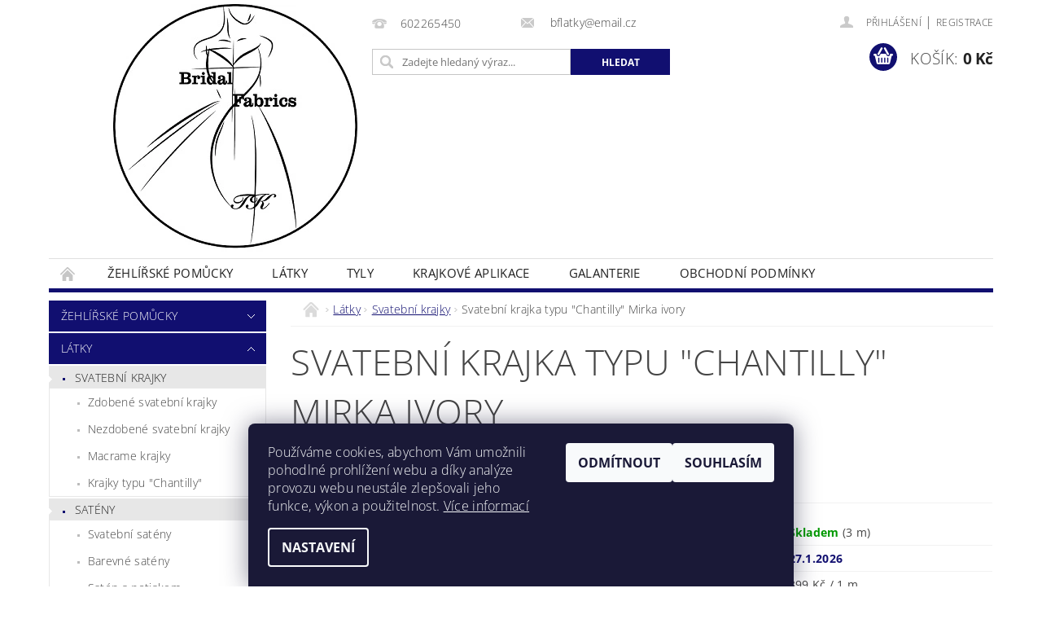

--- FILE ---
content_type: text/html; charset=utf-8
request_url: https://www.bflatky.cz/svatebni-krajka-mirka/
body_size: 28431
content:
<!DOCTYPE html>
<html id="css" xml:lang='cs' lang='cs' class="external-fonts-loaded">
    <head>
        <link rel="preconnect" href="https://cdn.myshoptet.com" /><link rel="dns-prefetch" href="https://cdn.myshoptet.com" /><link rel="preload" href="https://cdn.myshoptet.com/prj/dist/master/cms/libs/jquery/jquery-1.11.3.min.js" as="script" />        <script>
dataLayer = [];
dataLayer.push({'shoptet' : {
    "pageId": 738,
    "pageType": "productDetail",
    "currency": "CZK",
    "currencyInfo": {
        "decimalSeparator": ",",
        "exchangeRate": 1,
        "priceDecimalPlaces": 2,
        "symbol": "K\u010d",
        "symbolLeft": 0,
        "thousandSeparator": " "
    },
    "language": "cs",
    "projectId": 495105,
    "product": {
        "id": 741,
        "guid": "99fc7974-98b8-11ec-8fb9-ecf4bbcda94d",
        "hasVariants": false,
        "codes": [
            {
                "code": 741,
                "quantity": "3",
                "stocks": [
                    {
                        "id": "ext",
                        "quantity": "3"
                    }
                ]
            }
        ],
        "code": "741",
        "name": "Svatebn\u00ed krajka typu \"Chantilly\" Mirka ivory",
        "appendix": "",
        "weight": "0.1",
        "currentCategory": "L\u00e1tky | Svatebn\u00ed krajky",
        "currentCategoryGuid": "45593de2-859a-11ec-8496-b8ca3a6063f8",
        "defaultCategory": "L\u00e1tky | Svatebn\u00ed krajky",
        "defaultCategoryGuid": "45593de2-859a-11ec-8496-b8ca3a6063f8",
        "currency": "CZK",
        "priceWithVat": 399
    },
    "stocks": [
        {
            "id": "ext",
            "title": "Sklad",
            "isDeliveryPoint": 0,
            "visibleOnEshop": 1
        }
    ],
    "cartInfo": {
        "id": null,
        "freeShipping": false,
        "freeShippingFrom": null,
        "leftToFreeGift": {
            "formattedPrice": "0 K\u010d",
            "priceLeft": 0
        },
        "freeGift": false,
        "leftToFreeShipping": {
            "priceLeft": null,
            "dependOnRegion": null,
            "formattedPrice": null
        },
        "discountCoupon": [],
        "getNoBillingShippingPrice": {
            "withoutVat": 0,
            "vat": 0,
            "withVat": 0
        },
        "cartItems": [],
        "taxMode": "ORDINARY"
    },
    "cart": [],
    "customer": {
        "priceRatio": 1,
        "priceListId": 1,
        "groupId": null,
        "registered": false,
        "mainAccount": false
    }
}});
dataLayer.push({'cookie_consent' : {
    "marketing": "denied",
    "analytics": "denied"
}});
document.addEventListener('DOMContentLoaded', function() {
    shoptet.consent.onAccept(function(agreements) {
        if (agreements.length == 0) {
            return;
        }
        dataLayer.push({
            'cookie_consent' : {
                'marketing' : (agreements.includes(shoptet.config.cookiesConsentOptPersonalisation)
                    ? 'granted' : 'denied'),
                'analytics': (agreements.includes(shoptet.config.cookiesConsentOptAnalytics)
                    ? 'granted' : 'denied')
            },
            'event': 'cookie_consent'
        });
    });
});
</script>

        <meta http-equiv="content-type" content="text/html; charset=utf-8" />
        <title>Krajka Macramé/Chantilly/3D, bílá/ivory, zdobená/nezdobená | Bridal Fabrics</title>

        <meta name="viewport" content="width=device-width, initial-scale=1.0" />
        <meta name="format-detection" content="telephone=no" />

        
            <meta property="og:type" content="website"><meta property="og:site_name" content="bflatky.cz"><meta property="og:url" content="https://www.bflatky.cz/svatebni-krajka-mirka/"><meta property="og:title" content="Krajka Macramé/Chantilly/3D, bílá/ivory, zdobená/nezdobená | Bridal Fabrics"><meta name="author" content="Bridal Fabrics látky"><meta name="web_author" content="Shoptet.cz"><meta name="dcterms.rightsHolder" content="www.bflatky.cz"><meta name="robots" content="index,follow"><meta property="og:image" content="https://cdn.myshoptet.com/usr/www.bflatky.cz/user/shop/big/741_78c7546d-76d3-4b54-9051-a71520cea838.jpg?672fa790"><meta property="og:description" content='Objevte Macramé, Chantilly či 3D krajky v bílé či ivory barvě, zdobené i nezdobené, galanterii i pomůcky na žehlení. Vše pro Váš den "D" | Bridal Fabrics!'><meta name="description" content='Objevte Macramé, Chantilly či 3D krajky v bílé či ivory barvě, zdobené i nezdobené, galanterii i pomůcky na žehlení. Vše pro Váš den "D" | Bridal Fabrics!'><meta property="product:price:amount" content="399"><meta property="product:price:currency" content="CZK">
        


        
        <noscript>
            <style media="screen">
                #category-filter-hover {
                    display: block !important;
                }
            </style>
        </noscript>
        
    <link href="https://cdn.myshoptet.com/prj/dist/master/cms/templates/frontend_templates/shared/css/font-face/open-sans.css" rel="stylesheet"><link href="https://cdn.myshoptet.com/prj/dist/master/shop/dist/font-shoptet-04.css.7d79974e5b4cdb582ad8.css" rel="stylesheet">    <script>
        var oldBrowser = false;
    </script>
    <!--[if lt IE 9]>
        <script src="https://cdnjs.cloudflare.com/ajax/libs/html5shiv/3.7.3/html5shiv.js"></script>
        <script>
            var oldBrowser = '<strong>Upozornění!</strong> Používáte zastaralý prohlížeč, který již není podporován. Prosím <a href="https://www.whatismybrowser.com/" target="_blank" rel="nofollow">aktualizujte svůj prohlížeč</a> a zvyšte své UX.';
        </script>
    <![endif]-->

        <style>:root {--color-primary: #110f70;--color-primary-h: 241;--color-primary-s: 76%;--color-primary-l: 25%;--color-primary-hover: #110f70;--color-primary-hover-h: 241;--color-primary-hover-s: 76%;--color-primary-hover-l: 25%;--color-secondary: #110f70;--color-secondary-h: 241;--color-secondary-s: 76%;--color-secondary-l: 25%;--color-secondary-hover: #110f70;--color-secondary-hover-h: 241;--color-secondary-hover-s: 76%;--color-secondary-hover-l: 25%;--color-tertiary: #000000;--color-tertiary-h: 0;--color-tertiary-s: 0%;--color-tertiary-l: 0%;--color-tertiary-hover: #000000;--color-tertiary-hover-h: 0;--color-tertiary-hover-s: 0%;--color-tertiary-hover-l: 0%;--color-header-background: #ffffff;--template-font: "Open Sans";--template-headings-font: "Open Sans";--header-background-url: url("[data-uri]");--cookies-notice-background: #1A1937;--cookies-notice-color: #F8FAFB;--cookies-notice-button-hover: #f5f5f5;--cookies-notice-link-hover: #27263f;--templates-update-management-preview-mode-content: "Náhled aktualizací šablony je aktivní pro váš prohlížeč."}</style>

        <style>:root {--logo-x-position: 79px;--logo-y-position: 5px;--front-image-x-position: 0px;--front-image-y-position: 0px;}</style>

        <link href="https://cdn.myshoptet.com/prj/dist/master/shop/dist/main-04.css.55ec9317567af1708cb4.css" rel="stylesheet" media="screen" />

        <link rel="stylesheet" href="https://cdn.myshoptet.com/prj/dist/master/cms/templates/frontend_templates/_/css/print.css" media="print" />
                            <link rel="shortcut icon" href="/favicon.ico" type="image/x-icon" />
                                    <link rel="canonical" href="https://www.bflatky.cz/svatebni-krajka-mirka/" />
        
        
        
        
                
                    
                <script>var shoptet = shoptet || {};shoptet.abilities = {"about":{"generation":2,"id":"04"},"config":{"category":{"product":{"image_size":"detail_alt_1"}},"navigation_breakpoint":991,"number_of_active_related_products":2,"product_slider":{"autoplay":false,"autoplay_speed":3000,"loop":true,"navigation":true,"pagination":true,"shadow_size":0}},"elements":{"recapitulation_in_checkout":true},"feature":{"directional_thumbnails":false,"extended_ajax_cart":false,"extended_search_whisperer":false,"fixed_header":false,"images_in_menu":false,"product_slider":false,"simple_ajax_cart":true,"smart_labels":false,"tabs_accordion":false,"tabs_responsive":false,"top_navigation_menu":false,"user_action_fullscreen":false}};shoptet.design = {"template":{"name":"Pop","colorVariant":"Sapphire"},"layout":{"homepage":"catalog4","subPage":"catalog4","productDetail":"catalog4"},"colorScheme":{"conversionColor":"#110f70","conversionColorHover":"#110f70","color1":"#110f70","color2":"#110f70","color3":"#000000","color4":"#000000"},"fonts":{"heading":"Open Sans","text":"Open Sans"},"header":{"backgroundImage":"https:\/\/www.bflatky.czdata:image\/gif;base64,R0lGODlhAQABAIAAAAAAAP\/\/\/yH5BAEAAAAALAAAAAABAAEAAAIBRAA7","image":null,"logo":"https:\/\/www.bflatky.czuser\/logos\/logo_33.jpg","color":"#ffffff"},"background":{"enabled":false,"color":null,"image":null}};shoptet.config = {};shoptet.events = {};shoptet.runtime = {};shoptet.content = shoptet.content || {};shoptet.updates = {};shoptet.messages = [];shoptet.messages['lightboxImg'] = "Obrázek";shoptet.messages['lightboxOf'] = "z";shoptet.messages['more'] = "Více";shoptet.messages['cancel'] = "Zrušit";shoptet.messages['removedItem'] = "Položka byla odstraněna z košíku.";shoptet.messages['discountCouponWarning'] = "Zapomněli jste uplatnit slevový kupón. Pro pokračování jej uplatněte pomocí tlačítka vedle vstupního pole, nebo jej smažte.";shoptet.messages['charsNeeded'] = "Prosím, použijte minimálně 3 znaky!";shoptet.messages['invalidCompanyId'] = "Neplané IČ, povoleny jsou pouze číslice";shoptet.messages['needHelp'] = "Potřebujete pomoc?";shoptet.messages['showContacts'] = "Zobrazit kontakty";shoptet.messages['hideContacts'] = "Skrýt kontakty";shoptet.messages['ajaxError'] = "Došlo k chybě; obnovte prosím stránku a zkuste to znovu.";shoptet.messages['variantWarning'] = "Zvolte prosím variantu produktu.";shoptet.messages['chooseVariant'] = "Zvolte variantu";shoptet.messages['unavailableVariant'] = "Tato varianta není dostupná a není možné ji objednat.";shoptet.messages['withVat'] = "včetně DPH";shoptet.messages['withoutVat'] = "bez DPH";shoptet.messages['toCart'] = "Do košíku";shoptet.messages['emptyCart'] = "Prázdný košík";shoptet.messages['change'] = "Změnit";shoptet.messages['chosenBranch'] = "Zvolená pobočka";shoptet.messages['validatorRequired'] = "Povinné pole";shoptet.messages['validatorEmail'] = "Prosím vložte platnou e-mailovou adresu";shoptet.messages['validatorUrl'] = "Prosím vložte platnou URL adresu";shoptet.messages['validatorDate'] = "Prosím vložte platné datum";shoptet.messages['validatorNumber'] = "Vložte číslo";shoptet.messages['validatorDigits'] = "Prosím vložte pouze číslice";shoptet.messages['validatorCheckbox'] = "Zadejte prosím všechna povinná pole";shoptet.messages['validatorConsent'] = "Bez souhlasu nelze odeslat.";shoptet.messages['validatorPassword'] = "Hesla se neshodují";shoptet.messages['validatorInvalidPhoneNumber'] = "Vyplňte prosím platné telefonní číslo bez předvolby.";shoptet.messages['validatorInvalidPhoneNumberSuggestedRegion'] = "Neplatné číslo — navržený region: %1";shoptet.messages['validatorInvalidCompanyId'] = "Neplatné IČ, musí být ve tvaru jako %1";shoptet.messages['validatorFullName'] = "Nezapomněli jste příjmení?";shoptet.messages['validatorHouseNumber'] = "Prosím zadejte správné číslo domu";shoptet.messages['validatorZipCode'] = "Zadané PSČ neodpovídá zvolené zemi";shoptet.messages['validatorShortPhoneNumber'] = "Telefonní číslo musí mít min. 8 znaků";shoptet.messages['choose-personal-collection'] = "Prosím vyberte místo doručení u osobního odběru, není zvoleno.";shoptet.messages['choose-external-shipping'] = "Upřesněte prosím vybraný způsob dopravy";shoptet.messages['choose-ceska-posta'] = "Pobočka České Pošty není určena, zvolte prosím některou";shoptet.messages['choose-hupostPostaPont'] = "Pobočka Maďarské pošty není vybrána, zvolte prosím nějakou";shoptet.messages['choose-postSk'] = "Pobočka Slovenské pošty není zvolena, vyberte prosím některou";shoptet.messages['choose-ulozenka'] = "Pobočka Uloženky nebyla zvolena, prosím vyberte některou";shoptet.messages['choose-zasilkovna'] = "Pobočka Zásilkovny nebyla zvolena, prosím vyberte některou";shoptet.messages['choose-ppl-cz'] = "Pobočka PPL ParcelShop nebyla vybrána, vyberte prosím jednu";shoptet.messages['choose-glsCz'] = "Pobočka GLS ParcelShop nebyla zvolena, prosím vyberte některou";shoptet.messages['choose-dpd-cz'] = "Ani jedna z poboček služby DPD Parcel Shop nebyla zvolená, prosím vyberte si jednu z možností.";shoptet.messages['watchdogType'] = "Je zapotřebí vybrat jednu z možností u sledování produktu.";shoptet.messages['watchdog-consent-required'] = "Musíte zaškrtnout všechny povinné souhlasy";shoptet.messages['watchdogEmailEmpty'] = "Prosím vyplňte e-mail";shoptet.messages['privacyPolicy'] = 'Musíte souhlasit s ochranou osobních údajů';shoptet.messages['amountChanged'] = '(množství bylo změněno)';shoptet.messages['unavailableCombination'] = 'Není k dispozici v této kombinaci';shoptet.messages['specifyShippingMethod'] = 'Upřesněte dopravu';shoptet.messages['PIScountryOptionMoreBanks'] = 'Možnost platby z %1 bank';shoptet.messages['PIScountryOptionOneBank'] = 'Možnost platby z 1 banky';shoptet.messages['PIScurrencyInfoCZK'] = 'V měně CZK lze zaplatit pouze prostřednictvím českých bank.';shoptet.messages['PIScurrencyInfoHUF'] = 'V měně HUF lze zaplatit pouze prostřednictvím maďarských bank.';shoptet.messages['validatorVatIdWaiting'] = "Ověřujeme";shoptet.messages['validatorVatIdValid'] = "Ověřeno";shoptet.messages['validatorVatIdInvalid'] = "DIČ se nepodařilo ověřit, i přesto můžete objednávku dokončit";shoptet.messages['validatorVatIdInvalidOrderForbid'] = "Zadané DIČ nelze nyní ověřit, protože služba ověřování je dočasně nedostupná. Zkuste opakovat zadání později, nebo DIČ vymažte s vaši objednávku dokončete v režimu OSS. Případně kontaktujte prodejce.";shoptet.messages['validatorVatIdInvalidOssRegime'] = "Zadané DIČ nemůže být ověřeno, protože služba ověřování je dočasně nedostupná. Vaše objednávka bude dokončena v režimu OSS. Případně kontaktujte prodejce.";shoptet.messages['previous'] = "Předchozí";shoptet.messages['next'] = "Následující";shoptet.messages['close'] = "Zavřít";shoptet.messages['imageWithoutAlt'] = "Tento obrázek nemá popisek";shoptet.messages['newQuantity'] = "Nové množství:";shoptet.messages['currentQuantity'] = "Aktuální množství:";shoptet.messages['quantityRange'] = "Prosím vložte číslo v rozmezí %1 a %2";shoptet.messages['skipped'] = "Přeskočeno";shoptet.messages.validator = {};shoptet.messages.validator.nameRequired = "Zadejte jméno a příjmení.";shoptet.messages.validator.emailRequired = "Zadejte e-mailovou adresu (např. jan.novak@example.com).";shoptet.messages.validator.phoneRequired = "Zadejte telefonní číslo.";shoptet.messages.validator.messageRequired = "Napište komentář.";shoptet.messages.validator.descriptionRequired = shoptet.messages.validator.messageRequired;shoptet.messages.validator.captchaRequired = "Vyplňte bezpečnostní kontrolu.";shoptet.messages.validator.consentsRequired = "Potvrďte svůj souhlas.";shoptet.messages.validator.scoreRequired = "Zadejte počet hvězdiček.";shoptet.messages.validator.passwordRequired = "Zadejte heslo, které bude obsahovat min. 4 znaky.";shoptet.messages.validator.passwordAgainRequired = shoptet.messages.validator.passwordRequired;shoptet.messages.validator.currentPasswordRequired = shoptet.messages.validator.passwordRequired;shoptet.messages.validator.birthdateRequired = "Zadejte datum narození.";shoptet.messages.validator.billFullNameRequired = "Zadejte jméno a příjmení.";shoptet.messages.validator.deliveryFullNameRequired = shoptet.messages.validator.billFullNameRequired;shoptet.messages.validator.billStreetRequired = "Zadejte název ulice.";shoptet.messages.validator.deliveryStreetRequired = shoptet.messages.validator.billStreetRequired;shoptet.messages.validator.billHouseNumberRequired = "Zadejte číslo domu.";shoptet.messages.validator.deliveryHouseNumberRequired = shoptet.messages.validator.billHouseNumberRequired;shoptet.messages.validator.billZipRequired = "Zadejte PSČ.";shoptet.messages.validator.deliveryZipRequired = shoptet.messages.validator.billZipRequired;shoptet.messages.validator.billCityRequired = "Zadejte název města.";shoptet.messages.validator.deliveryCityRequired = shoptet.messages.validator.billCityRequired;shoptet.messages.validator.companyIdRequired = "Zadejte IČ.";shoptet.messages.validator.vatIdRequired = "Zadejte DIČ.";shoptet.messages.validator.billCompanyRequired = "Zadejte název společnosti.";shoptet.messages['loading'] = "Načítám…";shoptet.messages['stillLoading'] = "Stále načítám…";shoptet.messages['loadingFailed'] = "Načtení se nezdařilo. Zkuste to znovu.";shoptet.messages['productsSorted'] = "Produkty seřazeny.";shoptet.messages['formLoadingFailed'] = "Formulář se nepodařilo načíst. Zkuste to prosím znovu.";shoptet.messages.moreInfo = "Více informací";shoptet.config.orderingProcess = {active: false,step: false};shoptet.config.documentsRounding = '3';shoptet.config.documentPriceDecimalPlaces = '0';shoptet.config.thousandSeparator = ' ';shoptet.config.decSeparator = ',';shoptet.config.decPlaces = '2';shoptet.config.decPlacesSystemDefault = '2';shoptet.config.currencySymbol = 'Kč';shoptet.config.currencySymbolLeft = '0';shoptet.config.defaultVatIncluded = 1;shoptet.config.defaultProductMaxAmount = 9999;shoptet.config.inStockAvailabilityId = -1;shoptet.config.defaultProductMaxAmount = 9999;shoptet.config.inStockAvailabilityId = -1;shoptet.config.cartActionUrl = '/action/Cart';shoptet.config.advancedOrderUrl = '/action/Cart/GetExtendedOrder/';shoptet.config.cartContentUrl = '/action/Cart/GetCartContent/';shoptet.config.stockAmountUrl = '/action/ProductStockAmount/';shoptet.config.addToCartUrl = '/action/Cart/addCartItem/';shoptet.config.removeFromCartUrl = '/action/Cart/deleteCartItem/';shoptet.config.updateCartUrl = '/action/Cart/setCartItemAmount/';shoptet.config.addDiscountCouponUrl = '/action/Cart/addDiscountCoupon/';shoptet.config.setSelectedGiftUrl = '/action/Cart/setSelectedGift/';shoptet.config.rateProduct = '/action/ProductDetail/RateProduct/';shoptet.config.customerDataUrl = '/action/OrderingProcess/step2CustomerAjax/';shoptet.config.registerUrl = '/registrace/';shoptet.config.agreementCookieName = 'site-agreement';shoptet.config.cookiesConsentUrl = '/action/CustomerCookieConsent/';shoptet.config.cookiesConsentIsActive = 1;shoptet.config.cookiesConsentOptAnalytics = 'analytics';shoptet.config.cookiesConsentOptPersonalisation = 'personalisation';shoptet.config.cookiesConsentOptNone = 'none';shoptet.config.cookiesConsentRefuseDuration = 7;shoptet.config.cookiesConsentName = 'CookiesConsent';shoptet.config.agreementCookieExpire = 30;shoptet.config.cookiesConsentSettingsUrl = '/cookies-settings/';shoptet.config.fonts = {"google":{"attributes":"300,400,600,700,900:latin-ext","families":["Open Sans"],"urls":["https:\/\/cdn.myshoptet.com\/prj\/dist\/master\/cms\/templates\/frontend_templates\/shared\/css\/font-face\/open-sans.css"]},"custom":{"families":["shoptet"],"urls":["https:\/\/cdn.myshoptet.com\/prj\/dist\/master\/shop\/dist\/font-shoptet-04.css.7d79974e5b4cdb582ad8.css"]}};shoptet.config.mobileHeaderVersion = '1';shoptet.config.fbCAPIEnabled = false;shoptet.config.fbPixelEnabled = false;shoptet.config.fbCAPIUrl = '/action/FacebookCAPI/';shoptet.content.regexp = /strana-[0-9]+[\/]/g;shoptet.content.colorboxHeader = '<div class="colorbox-html-content">';shoptet.content.colorboxFooter = '</div>';shoptet.customer = {};shoptet.csrf = shoptet.csrf || {};shoptet.csrf.token = 'csrf_Y4OQiMAMf58440f1b74cf491';shoptet.csrf.invalidTokenModal = '<div><h2>Přihlaste se prosím znovu</h2><p>Omlouváme se, ale Váš CSRF token pravděpodobně vypršel. Abychom mohli udržet Vaši bezpečnost na co největší úrovni potřebujeme, abyste se znovu přihlásili.</p><p>Děkujeme za pochopení.</p><div><a href="/login/?backTo=%2Fsvatebni-krajka-mirka%2F">Přihlášení</a></div></div> ';shoptet.csrf.formsSelector = 'csrf-enabled';shoptet.csrf.submitListener = true;shoptet.csrf.validateURL = '/action/ValidateCSRFToken/Index/';shoptet.csrf.refreshURL = '/action/RefreshCSRFTokenNew/Index/';shoptet.csrf.enabled = false;shoptet.config.googleAnalytics ||= {};shoptet.config.googleAnalytics.isGa4Enabled = true;shoptet.config.googleAnalytics.route ||= {};shoptet.config.googleAnalytics.route.ua = "UA";shoptet.config.googleAnalytics.route.ga4 = "GA4";shoptet.config.ums_a11y_category_page = true;shoptet.config.discussion_rating_forms = false;shoptet.config.ums_forms_redesign = false;shoptet.config.showPriceWithoutVat = '';shoptet.config.ums_a11y_login = false;</script>
        <script src="https://cdn.myshoptet.com/prj/dist/master/cms/libs/jquery/jquery-1.11.3.min.js"></script><script src="https://cdn.myshoptet.com/prj/dist/master/cms/libs/jquery/jquery-migrate-1.4.1.min.js"></script><script src="https://cdn.myshoptet.com/prj/dist/master/cms/libs/jquery/jquery-ui-1.8.24.min.js"></script>
    <script src="https://cdn.myshoptet.com/prj/dist/master/shop/dist/main-04.js.cd0f12ca7fcb266dd765.js"></script>
<script src="https://cdn.myshoptet.com/prj/dist/master/shop/dist/shared-2g.js.aa13ef3ecca51cd89ec5.js"></script><script src="https://cdn.myshoptet.com/prj/dist/master/cms/libs/jqueryui/i18n/datepicker-cs.js"></script><script>if (window.self !== window.top) {const script = document.createElement('script');script.type = 'module';script.src = "https://cdn.myshoptet.com/prj/dist/master/shop/dist/editorPreview.js.e7168e827271d1c16a1d.js";document.body.appendChild(script);}</script>        <script>
            jQuery.extend(jQuery.cybergenicsFormValidator.messages, {
                required: "Povinné pole",
                email: "Prosím vložte platnou e-mailovou adresu",
                url: "Prosím vložte platnou URL adresu",
                date: "Prosím vložte platné datum",
                number: "Vložte číslo",
                digits: "Prosím vložte pouze číslice",
                checkbox: "Zadejte prosím všechna povinná pole",
                validatorConsent: "Bez souhlasu nelze odeslat.",
                password: "Hesla se neshodují",
                invalidPhoneNumber: "Vyplňte prosím platné telefonní číslo bez předvolby.",
                invalidCompanyId: 'Nevalidní IČ, musí mít přesně 8 čísel (před kratší IČ lze dát nuly)',
                fullName: "Nezapomněli jste příjmení?",
                zipCode: "Zadané PSČ neodpovídá zvolené zemi",
                houseNumber: "Prosím zadejte správné číslo domu",
                shortPhoneNumber: "Telefonní číslo musí mít min. 8 znaků",
                privacyPolicy: "Musíte souhlasit s ochranou osobních údajů"
            });
        </script>
                                    
                
        
        <!-- User include -->
                <!-- project html code header -->
<!-- Tanganica pixel --><script>(function(w,d,s,l,i){w[l]=w[l]||[];w[l].push({'gtm.start': new Date().getTime(),event:'gtm.js'});var f=d.getElementsByTagName(s)[0], j=d.createElement(s),dl=l!='dataLayer'?'&l='+l:'';j.async=true;j.src='https://www.googletagmanager.com/gtm.js?id='+i+dl;f.parentNode.insertBefore(j,f);})(window,document,'script','dataLayer','GTM-TRS5RSN');</script><!-- End Tanganica pixel -->

        <!-- /User include -->
                                <!-- Global site tag (gtag.js) - Google Analytics -->
    <script async src="https://www.googletagmanager.com/gtag/js?id=UA-227752058-1"></script>
    <script>
        
        window.dataLayer = window.dataLayer || [];
        function gtag(){dataLayer.push(arguments);}
        

                    console.debug('default consent data');

            gtag('consent', 'default', {"ad_storage":"denied","analytics_storage":"denied","ad_user_data":"denied","ad_personalization":"denied","wait_for_update":500});
            dataLayer.push({
                'event': 'default_consent'
            });
        
        gtag('js', new Date());

                gtag('config', 'UA-227752058-1', { 'groups': "UA" });
        
        
        
        
        
        
        
        
                gtag('set', 'currency', 'CZK');

        gtag('event', 'view_item', {
            "send_to": "UA",
            "items": [
                {
                    "id": "741",
                    "name": "Svatebn\u00ed krajka typu \"Chantilly\" Mirka ivory",
                    "category": "L\u00e1tky \/ Svatebn\u00ed krajky",
                                                            "price": 329.75
                }
            ]
        });
        
        
        
        
        
        
        
        
        
        
        
        
        document.addEventListener('DOMContentLoaded', function() {
            if (typeof shoptet.tracking !== 'undefined') {
                for (var id in shoptet.tracking.bannersList) {
                    gtag('event', 'view_promotion', {
                        "send_to": "UA",
                        "promotions": [
                            {
                                "id": shoptet.tracking.bannersList[id].id,
                                "name": shoptet.tracking.bannersList[id].name,
                                "position": shoptet.tracking.bannersList[id].position
                            }
                        ]
                    });
                }
            }

            shoptet.consent.onAccept(function(agreements) {
                if (agreements.length !== 0) {
                    console.debug('gtag consent accept');
                    var gtagConsentPayload =  {
                        'ad_storage': agreements.includes(shoptet.config.cookiesConsentOptPersonalisation)
                            ? 'granted' : 'denied',
                        'analytics_storage': agreements.includes(shoptet.config.cookiesConsentOptAnalytics)
                            ? 'granted' : 'denied',
                                                                                                'ad_user_data': agreements.includes(shoptet.config.cookiesConsentOptPersonalisation)
                            ? 'granted' : 'denied',
                        'ad_personalization': agreements.includes(shoptet.config.cookiesConsentOptPersonalisation)
                            ? 'granted' : 'denied',
                        };
                    console.debug('update consent data', gtagConsentPayload);
                    gtag('consent', 'update', gtagConsentPayload);
                    dataLayer.push(
                        { 'event': 'update_consent' }
                    );
                }
            });
        });
    </script>

                
                                                    </head>
        <body class="desktop id-738 in-svatebni-krajky-2 template-04 type-product type-detail page-detail ajax-add-to-cart">
        
        <div id="fb-root"></div>
        <script>
            window.fbAsyncInit = function() {
                FB.init({
//                    appId            : 'your-app-id',
                    autoLogAppEvents : true,
                    xfbml            : true,
                    version          : 'v19.0'
                });
            };
        </script>
        <script async defer crossorigin="anonymous" src="https://connect.facebook.net/cs_CZ/sdk.js"></script>
        
                
        
        <div id="main-wrapper">
            <div id="main-wrapper-in" class="large-12 medium-12 small-12">
                <div id="main" class="large-12 medium-12 small-12 row">

                    

                    <div id="header" class="large-12 medium-12 small-12 columns">
                        <header id="header-in" class="large-12 medium-12 small-12 clearfix">
                            
<div class="row">
    
                        <div class="large-4 medium-4 small-6 columns">
                        <a href="/" title="Bridal Fabrics látky" id="logo" data-testid="linkWebsiteLogo"><img src="https://cdn.myshoptet.com/usr/www.bflatky.cz/user/logos/logo_33.jpg" alt="Bridal Fabrics látky" /></a>
        </div>
    
    
        <div class="large-4 medium-4 small-12 columns">
                                                <div class="large-12 row collapse header-contacts">
                                                                                       <div class="large-6 medium-12 small-6 header-phone columns left">
                    <a href="tel:602265450" title="Telefon"><span>602265450</span></a>
                    </div>
                                                    <div class="large-6 medium-12 small-6 header-email columns left">
                                                    <a href="mailto:bflatky@email.cz"><span>
                            bflatky@email.cz</span></a>
                                            </div>
                            </div>
            
                        <div class="searchform large-12 medium-12 small-12" itemscope itemtype="https://schema.org/WebSite">
                <meta itemprop="headline" content="Svatební krajky"/>
<meta itemprop="url" content="https://www.bflatky.cz"/>
        <meta itemprop="text" content="Objevte Macramé, Chantilly či 3D krajky v bílé či ivory barvě, zdobené i nezdobené, galanterii i pomůcky na žehlení. Vše pro Váš den &amp;quot;D&amp;quot; | Bridal Fabrics!"/>

                <form class="search-whisperer-wrap-v1 search-whisperer-wrap" action="/action/ProductSearch/prepareString/" method="post" itemprop="potentialAction" itemscope itemtype="https://schema.org/SearchAction" data-testid="searchForm">
                    <fieldset>
                        <meta itemprop="target" content="https://www.bflatky.cz/vyhledavani/?string={string}"/>
                        <div class="large-8 medium-8 small-12 left">
                            <input type="hidden" name="language" value="cs" />
                            <input type="search" name="string" itemprop="query-input" class="s-word" placeholder="Zadejte hledaný výraz..." autocomplete="off" data-testid="searchInput" />
                        </div>
                        <div class="tar large-4 medium-4 small-2 left b-search-wrap">
                            <input type="submit" value="Hledat" class="b-search tiny button" data-testid="searchBtn" />
                        </div>
                        <div class="search-whisperer-container-js"></div>
                        <div class="search-notice large-12 medium-12 small-12" data-testid="searchMsg">Prosím, použijte minimálně 3 znaky!</div>
                    </fieldset>
                </form>
            </div>
        </div>
    
    
        <div class="large-4 medium-4 small-12 columns">
                        <div id="top-links" class="large-12 medium-12 small-12">
                <span class="responsive-mobile-visible responsive-all-hidden box-account-links-trigger-wrap">
                    <span class="box-account-links-trigger"></span>
                </span>
                <ul class="responsive-mobile-hidden box-account-links list-inline list-reset">
                    
                                                                                                                        <li>
                                        <a class="icon-account-login" href="/login/?backTo=%2Fsvatebni-krajka-mirka%2F" title="Přihlášení" data-testid="signin" rel="nofollow"><span>Přihlášení</span></a>
                                    </li>
                                    <li>
                                        <span class="responsive-mobile-hidden"> |</span>
                                        <a href="/registrace/" title="Registrace" data-testid="headerSignup" rel="nofollow">Registrace</a>
                                    </li>
                                                                                                        
                </ul>
            </div>
                        
                                            
                <div class="place-cart-here">
                    <div id="header-cart-wrapper" class="header-cart-wrapper menu-element-wrap">
    <a href="/kosik/" id="header-cart" class="header-cart" data-testid="headerCart" rel="nofollow">
        <span class="responsive-mobile-hidden">Košík:</span>
        
        <strong class="header-cart-price" data-testid="headerCartPrice">
            0 Kč
        </strong>
    </a>

    <div id="cart-recapitulation" class="cart-recapitulation menu-element-submenu align-right hover-hidden" data-testid="popupCartWidget">
                    <div class="cart-reca-single darken tac" data-testid="cartTitle">
                Váš nákupní košík je prázdný            </div>
            </div>
</div>
                </div>
                    </div>
    
</div>

             <nav id="menu" class="large-12 medium-12 small-12"><ul class="inline-list list-inline valign-top-inline left"><li class="first-line"><a href="/" id="a-home" data-testid="headerMenuItem">Úvodní stránka</a></li><li class="menu-item-861">
    <a href="/zehlirske-pomucky/" data-testid="headerMenuItem">
        Žehlířské pomůcky
    </a>
</li><li class="menu-item-735">
    <a href="/latky/" data-testid="headerMenuItem">
        Látky
    </a>
</li><li class="menu-item-906">
    <a href="/tyly/" data-testid="headerMenuItem">
        Tyly
    </a>
</li><li class="menu-item-708">
    <a href="/krajkove-aplikace/" data-testid="headerMenuItem">
        Krajkové aplikace
    </a>
</li><li class="menu-item-783">
    <a href="/galanterie/" data-testid="headerMenuItem">
        Galanterie
    </a>
</li><li class="menu-item-39 navigation-submenu-trigger-wrap icon-menu-arrow-wrap">
    <a href="/obchodni-podminky/" data-testid="headerMenuItem">
        Obchodní podmínky
    </a>
</li><li class="menu-item-963">
    <a href="/blog-svatebni-latky-a-trendy/" data-testid="headerMenuItem">
        Blog „Svatební látky a trendy&quot;
    </a>
</li></ul><div id="menu-helper-wrapper"><div id="menu-helper" data-testid="hamburgerMenu">&nbsp;</div><ul id="menu-helper-box"></ul></div></nav>

<script>
    $(document).ready(function() {
        checkSearchForm($('.searchform'), "Prosím, použijte minimálně 3 znaky!");
    });
    var userOptions = {
        carousel : {
            stepTimer : 5000,
            fadeTimer : 800
        }
    };
</script>

                        </header>
                    </div>
                    <div id="main-in" class="large-12 medium-12 small-12 columns">
                        <div id="main-in-in" class="large-12 medium-12 small-12">
                            
                            <div id="content" class="large-12 medium-12 small-12 row">
                                
                                                                            <aside id="column-l" class="large-3 medium-3 small-12 columns">
                                            <div id="column-l-in">
                                                                                                                                                    <div class="box-even">
                        
<div id="categories">
                        <div class="categories cat-01 expandable" id="cat-861">
                <div class="topic"><a href="/zehlirske-pomucky/">Žehlířské pomůcky</a></div>
        
    <ul >
                    <li ><a href="/rukavnik-pomucky/" title="Rukávník">Rukávník</a>
                            </li>                 <li class="active expandable expanded"><a href="/hruska-pomucky/" title="Korzetové tvarovky">Korzetové tvarovky</a>
                                <ul class="expanded">
                                                <li ><a href="/korzetova-tvarovka/" title="Korzetová tvarovka">Korzetová tvarovka</a>
                                                            </li>                                     <li ><a href="/korzetova-tvarovka-prodlouzena-2/" title="Korzetová tvarovka prodloužená">Korzetová tvarovka prodloužená</a>
                                                            </li>                     </ul>                     </li>                 <li ><a href="/prso-pomucky/" title="Prso">Prso</a>
                            </li>                 <li class="active expandable expanded"><a href="/drevene-zehlicky/" title="Dřevěné žehličky">Dřevěné žehličky</a>
                                <ul class="expanded">
                                                <li ><a href="/drevena-zehlicka-s-rukojeti/" title="Dřevěná žehlička s rukojetí">Dřevěná žehlička s rukojetí</a>
                                                            </li>                                     <li ><a href="/drevena-zehlicka-2/" title="Dřevěná žehlička">Dřevěná žehlička</a>
                                                            </li>                     </ul>                     </li>                 <li class="active expandable expanded"><a href="/jehelnicek-pomucky-2/" title="Jehelníček">Jehelníček</a>
                                <ul class="expanded">
                                                <li ><a href="/magneticky-jehelnicek-2/" title="Magnetický jehelníček">Magnetický jehelníček</a>
                                                            </li>                     </ul>                     </li>                 <li ><a href="/pravitko-pomucky/" title="Pravítko">Pravítko</a>
                            </li>                 <li ><a href="/tvarovka-3v1-pomucky/" title="Tvarovka 3v1">Tvarovka 3v1</a>
                            </li>                 <li ><a href="/zehlirsky-polstar-3/" title="Žehlířský polštář">Žehlířský polštář</a>
                            </li>                 <li ><a href="/univerzalni-tvarovka-2/" title="Univerzální tvarovka">Univerzální tvarovka</a>
                            </li>                 <li class="active expandable expanded"><a href="/klopnik-pomucky/" title="Klopník">Klopník</a>
                                <ul class="expanded">
                                                <li ><a href="/klopnik-maly-2/" title="Klopník malý">Klopník malý</a>
                                                            </li>                                     <li ><a href="/klopnik-velky-2/" title="Klopník velký">Klopník velký</a>
                                                            </li>                     </ul>                     </li>                 <li ><a href="/drevena-spulka-pomucky/" title="Dřevěná špulka">Dřevěná špulka</a>
                            </li>                 <li ><a href="/drevene-kolicky-pomucky/" title="Dřevěné kolíčky">Dřevěné kolíčky</a>
                            </li>                 <li class="active expandable expanded"><a href="/kovadlina-pomucky/" title="Kovadliny">Kovadliny</a>
                                <ul class="expanded">
                                                <li ><a href="/kovadlina-2/" title="Kovadlina">Kovadlina</a>
                                                            </li>                                     <li ><a href="/univerzalni-kovadlina-2/" title="Univerzální kovadlina">Univerzální kovadlina</a>
                                                            </li>                     </ul>                     </li>                 <li class="active expandable expanded"><a href="/rameno-velke-pomucky/" title="Tvarovky &quot;ramena&quot;">Tvarovky &quot;ramena&quot;</a>
                                <ul class="expanded">
                                                <li ><a href="/rameno-male/" title="Rameno malé">Rameno malé</a>
                                                            </li>                                     <li ><a href="/rameno-velke/" title="Rameno velké">Rameno velké</a>
                                                            </li>                     </ul>                     </li>     </ul> 
    </div>
            <div class="categories cat-02 expandable cat-active expanded" id="cat-735">
                <div class="topic"><a href="/latky/" class="expanded">Látky</a></div>
        
    <ul class="expanded">
                    <li class="active expandable expanded"><a href="/svatebni-krajky-2/" title="Svatební krajky">Svatební krajky</a>
                                <ul class="expanded">
                                                <li ><a href="/zdobene-svatebni-krajky/" title="Zdobené svatební krajky">Zdobené svatební krajky</a>
                                                            </li>                                     <li ><a href="/nezdobene-svatebni-krajky/" title="Nezdobené svatební krajky">Nezdobené svatební krajky</a>
                                                            </li>                                     <li ><a href="/macrame-krajky/" title="Macrame krajky">Macrame krajky</a>
                                                            </li>                                     <li ><a href="/krajky-typu-chantilly/" title="Krajky typu &quot;Chantilly&quot;">Krajky typu &quot;Chantilly&quot;</a>
                                                            </li>                     </ul>                     </li>                 <li class="active expandable expanded"><a href="/sateny/" title="Satény">Satény</a>
                                <ul class="expanded">
                                                <li ><a href="/svatebni-sateny/" title="Svatební satény">Svatební satény</a>
                                                            </li>                                     <li ><a href="/barevne-sateny/" title="Barevné satény">Barevné satény</a>
                                                            </li>                                     <li ><a href="/saten-s-potiskem/" title="Satén s potiskem">Satén s potiskem</a>
                                                            </li>                     </ul>                     </li>                 <li ><a href="/barevne-krajky/" title="Barevné krajky">Barevné krajky</a>
                            </li>                 <li ><a href="/trpytive-latky/" title="Třpytivé látky - lurex a flitry">Třpytivé látky - lurex a flitry</a>
                            </li>                 <li ><a href="/korzetove-latky/" title="Korzetové látky">Korzetové látky</a>
                            </li>                 <li ><a href="/hedvabi-organza-sifon/" title="Hedvábí, organza, šifon">Hedvábí, organza, šifon</a>
                            </li>                 <li ><a href="/samety/" title="Samety">Samety</a>
                            </li>                 <li ><a href="/podsivky/" title="Podšívky">Podšívky</a>
                            </li>                 <li ><a href="/ostatni-metraz/" title="Ostatní metráž">Ostatní metráž</a>
                            </li>     </ul> 
    </div>
            <div class="categories cat-01 expandable" id="cat-906">
                <div class="topic"><a href="/tyly/">Tyly</a></div>
        
    <ul >
                    <li ><a href="/tyl-jemny/" title="Tyl závojový jemný 300 cm">Tyl závojový jemný 300 cm</a>
                            </li>                 <li ><a href="/tyl-vintage/" title="Tyl vintage 300 cm">Tyl vintage 300 cm</a>
                            </li>                 <li ><a href="/tyl-classic-2/" title="Tyl classic 300 cm">Tyl classic 300 cm</a>
                            </li>                 <li ><a href="/tyl-s-puntiky-2/" title="Tyl s puntíky">Tyl s puntíky</a>
                            </li>                 <li ><a href="/tyl-dekoracni/" title="Tyl dekorační">Tyl dekorační</a>
                            </li>                 <li ><a href="/tyl-vlnka/" title="Tyl vlnka">Tyl vlnka</a>
                            </li>                 <li ><a href="/tyl-zivutkovy/" title="Tyl živůtkový 300 cm">Tyl živůtkový 300 cm</a>
                            </li>                 <li ><a href="/typ-pruzny-zivutkovy-2/" title="Tyl pružný živůtkový">Tyl pružný živůtkový</a>
                            </li>     </ul> 
    </div>
            <div class="categories cat-02 expandable" id="cat-708">
                <div class="topic"><a href="/krajkove-aplikace/">Krajkové aplikace</a></div>
        
    <ul >
                    <li ><a href="/krajkova-aplikace-parova/" title="Krajková aplikace párová">Krajková aplikace párová</a>
                            </li>                 <li ><a href="/krajkova-aplikace-kusova-2/" title="Krajková aplikace kusová">Krajková aplikace kusová</a>
                            </li>     </ul> 
    </div>
            <div class="categories cat-01 expandable expanded" id="cat-1099">
                <div class="topic"><a href="/uzke-krajky-a-lemy/" class="expanded">Úzké krajky a lemy</a></div>
        
    <ul class="expanded">
                    <li ><a href="/krajka-typu-chantilly/" title="Krajka typu &quot;Chantilly&quot;">Krajka typu &quot;Chantilly&quot;</a>
                            </li>                 <li ><a href="/krajka-typu-macrame/" title="Krajka typu &quot;Macrame&quot;">Krajka typu &quot;Macrame&quot;</a>
                            </li>                 <li ><a href="/zdobene-stuhy-lemy/" title="Zdobené stuhy/lemy">Zdobené stuhy/lemy</a>
                            </li>                 <li ><a href="/krajka-pruh-a-uzka-krajka-2/" title="Krajka pruh a úzká krajka">Krajka pruh a úzká krajka</a>
                            </li>     </ul> 
    </div>
            <div class="categories cat-02 expandable" id="cat-783">
                <div class="topic"><a href="/galanterie/">Galanterie</a></div>
        
    <ul >
                    <li class="active expandable expanded"><a href="/kostice/" title="Kostice">Kostice</a>
                                <ul class="expanded">
                                                <li ><a href="/podprsenkove-kostice/" title="Podprsenkové">Podprsenkové</a>
                                                            </li>                                     <li ><a href="/plastove-kostice/" title="Plastové">Plastové</a>
                                                            </li>                     </ul>                     </li>                 <li class="active expandable expanded"><a href="/tunylky/" title="Tunýlky">Tunýlky</a>
                                <ul class="expanded">
                                                <li ><a href="/hladke/" title="Hladké">Hladké</a>
                                                            </li>                                     <li ><a href="/s-chloupkem/" title="S chloupkem">S chloupkem</a>
                                                            </li>                     </ul>                     </li>                 <li class="active expandable expanded"><a href="/kosicky/" title="Košíčky">Košíčky</a>
                                <ul class="expanded">
                                                <li ><a href="/push-up/" title="Push-up">Push-up</a>
                                                            </li>                                     <li ><a href="/klasic/" title="Klasic">Klasic</a>
                                                            </li>                     </ul>                     </li>                 <li ><a href="/korzetove-snerovani/" title="Korzetové šněrování">Korzetové šněrování</a>
                            </li>                 <li ><a href="/knofliky-zapinani/" title="Knoflíky + zapínání">Knoflíky + zapínání</a>
                            </li>                 <li ><a href="/guma-pruzenka-stuha/" title="Pruženka, stuha">Pruženka, stuha</a>
                            </li>                 <li ><a href="/koralky/" title="Korálky">Korálky</a>
                            </li>                 <li ><a href="/modisticka-krinolina/" title="Modistická krinolína">Modistická krinolína</a>
                            </li>                 <li ><a href="/zipy/" title="Zipy">Zipy</a>
                            </li>                 <li ><a href="/ostatni/" title="Ostatní">Ostatní</a>
                            </li>                 <li ><a href="/poutka-na-korzet/" title="Poutka na korzet">Poutka na korzet</a>
                            </li>                 <li ><a href="/pericka/" title="Peříčka">Peříčka</a>
                            </li>                 <li ><a href="/vlizeliny/" title="Vlizelíny">Vlizelíny</a>
                            </li>                 <li ><a href="/hrebinky/" title="Hřebínky">Hřebínky</a>
                            </li>                 <li ><a href="/kovova-galanterie/" title="Kovová galanterie">Kovová galanterie</a>
                            </li>     </ul> 
    </div>
            <div class="categories cat-01 expandable expanded" id="cat-1005">
                <div class="topic"><a href="/korzety/" class="expanded">Korzety</a></div>
        
    <ul class="expanded">
                    <li ><a href="/strih-na-korzet/" title="Střih na korzet">Střih na korzet</a>
                            </li>     </ul> 
    </div>
            <div class="categories cat-02 expandable" id="cat-963">
                <div class="topic"><a href="/blog-svatebni-latky-a-trendy/">Blog „Svatební látky a trendy&quot;</a></div>
        
    <ul >
                    <li ><a href="/nadcasova-jednostranna-krajka/" title="Nadčasová jednostranná krajka">Nadčasová jednostranná krajka</a>
                            </li>                 <li ><a href="/krajka-oboustranna/" title="Krajka oboustranná">Krajka oboustranná</a>
                            </li>                 <li ><a href="/druhy-kosicku/" title="Druhy košíčku">Druhy košíčku</a>
                            </li>                 <li ><a href="/latky-na-svatebni-saty/" title="Látky na svatební šaty">Látky na svatební šaty</a>
                            </li>                 <li ><a href="/nejvhodnejsi-kombinace-krajky-s-latkou/" title="Nejvhodnější kombinace krajky s látkou">Nejvhodnější kombinace krajky s látkou</a>
                            </li>                 <li ><a href="/organza-ne-jen-na-svatbu/" title="Organza ne jen na svatbu">Organza ne jen na svatbu</a>
                            </li>                 <li ><a href="/zehlirske-pomucky-pro-dokonale-vysledky--nejen-pro-krejcovstvi--ale-i-pujcovny--cistirny-a-luxusni-obchody/" title="Žehlířské pomůcky pro dokonalé výsledky: Nejen pro krejčovství, ale i půjčovny, čistírny a luxusní obchody">Žehlířské pomůcky pro dokonalé výsledky: Nejen pro krejčovství, ale i půjčovny, čistírny a luxusní obchody</a>
                            </li>     </ul> 
    </div>
            <div class="categories cat-01 expanded" id="cat-1074">
                <div class="topic"><a href="/zavoje/" class="expanded">Závoje</a></div>
        

    </div>
        
                            
</div>

                    </div>
                                                                                                                                                        <div class="box-odd">
                            <div id="top10" class="box hide-for-small">
        <h3 class="topic">TOP 10</h3>
        <ol>
                            
                    <li class="panel-element display-image display-price">
                                                    <a class="a-img" href="/korzetova-tvarovka-2/">
                                <img src="https://cdn.myshoptet.com/usr/www.bflatky.cz/user/shop/related/78-4_bridal-fabrics-6.jpg?672fa790" alt="bridal fabrics 6" />
                            </a>
                                                <div>
                            <a href="/korzetova-tvarovka-2/" title="Korzetová tvarovka"><span>Korzetová tvarovka</span></a><br />
                            
                                                                <span>
                                    1 949 Kč
                                    

                                </span>
                                                            
                        </div>
                    </li>
                
                            
                    <li class="panel-element display-image display-price">
                                                    <a class="a-img" href="/svatebni-krajka-alexandra/">
                                <img src="https://cdn.myshoptet.com/usr/www.bflatky.cz/user/shop/related/1125-4_krajka-alexandra--typu--chantilly-ivory.jpg?672fa790" alt="Krajka Alexandra, typu &quot;Chantilly&quot;, ivory" />
                            </a>
                                                <div>
                            <a href="/svatebni-krajka-alexandra/" title="Krajka Alexandra, typu &quot;Chantilly&quot;, ivory"><span>Krajka Alexandra, typu &quot;Chantilly&quot;, ivory</span></a><br />
                            
                                                                <span>
                                    799 Kč
                                    

                                </span>
                                                            
                        </div>
                    </li>
                
                            
                    <li class="panel-element display-image display-price">
                                                    <a class="a-img" href="/krajka-svatebni-kveta-ivory/">
                                <img src="https://cdn.myshoptet.com/usr/www.bflatky.cz/user/shop/related/1950_krajka-svatebni-kveta--ivory.jpg?672fa790" alt="Krajka svatební - Květa, ivory" />
                            </a>
                                                <div>
                            <a href="/krajka-svatebni-kveta-ivory/" title="Krajka svatební - Květa, ivory"><span>Krajka svatební - Květa, ivory</span></a><br />
                            
                                                                <span>
                                    1 699 Kč
                                    

                                </span>
                                                            
                        </div>
                    </li>
                
                            
                    <li class="panel-element display-image display-price">
                                                    <a class="a-img" href="/svatebni-krajka-3d-kristyna-ivory/">
                                <img src="https://cdn.myshoptet.com/usr/www.bflatky.cz/user/shop/related/756_svatebni-krajka-3d-kristyna-ivory.jpg?67f6bc68" alt="Svatební krajka 3D Kristýna ivory" />
                            </a>
                                                <div>
                            <a href="/svatebni-krajka-3d-kristyna-ivory/" title="Svatební krajka 3D Kristýna ivory"><span>Svatební krajka 3D Kristýna ivory</span></a><br />
                            
                                                                <span>
                                    799 Kč
                                    

                                </span>
                                                            
                        </div>
                    </li>
                
                            
                    <li class="panel-element display-image display-price">
                                                    <a class="a-img" href="/svatebni-mikado-mekke-ivory/">
                                <img src="https://cdn.myshoptet.com/usr/www.bflatky.cz/user/shop/related/2071_svatebni--mikado--mekke-ivory.jpg?67896136" alt="Svatební  Mikado, měkké ivory" />
                            </a>
                                                <div>
                            <a href="/svatebni-mikado-mekke-ivory/" title="Svatební  Mikado, měkké ivory"><span>Svatební  Mikado, měkké ivory</span></a><br />
                            
                                                                <span>
                                    319 Kč
                                    

                                </span>
                                                            
                        </div>
                    </li>
                
                            
                    <li class="panel-element display-image display-price">
                                                    <a class="a-img" href="/saten-oboustranny-300-cm/">
                                <img src="https://cdn.myshoptet.com/usr/www.bflatky.cz/user/shop/related/1248_saten-oboustranny-300-cm-ivory.jpg?672fa790" alt="Satén oboustranný 300 cm ivory" />
                            </a>
                                                <div>
                            <a href="/saten-oboustranny-300-cm/" title="Satén oboustranný 300 cm ivory"><span>Satén oboustranný 300 cm ivory</span></a><br />
                            
                                                                <span>
                                    399 Kč
                                    

                                </span>
                                                            
                        </div>
                    </li>
                
                            
                    <li class="panel-element display-image display-price">
                                                    <a class="a-img" href="/latka-s-flitry-smaragdove-zelena/">
                                <img src="https://cdn.myshoptet.com/usr/www.bflatky.cz/user/shop/related/1590-3_latka-s-flitry-smaragdove-zelena.jpg?672fa790" alt="Látka s flitry - smaragdově zelená" />
                            </a>
                                                <div>
                            <a href="/latka-s-flitry-smaragdove-zelena/" title="Látka s flitry - smaragdově zelená"><span>Látka s flitry - smaragdově zelená</span></a><br />
                            
                                                                <span>
                                    1 190 Kč
                                    

                                </span>
                                                            
                        </div>
                    </li>
                
                            
                    <li class="panel-element display-image display-price">
                                                    <a class="a-img" href="/svatebni-krajka-beata-ivory/">
                                <img src="https://cdn.myshoptet.com/usr/www.bflatky.cz/user/shop/related/2065_svatebni-krajka-beata--ivory.jpg?67ae21af" alt="Svatební krajka Beata, ivory" />
                            </a>
                                                <div>
                            <a href="/svatebni-krajka-beata-ivory/" title="Svatební krajka Beata, ivory"><span>Svatební krajka Beata, ivory</span></a><br />
                            
                                                                <span>
                                    1 159 Kč
                                    

                                </span>
                                                            
                        </div>
                    </li>
                
                            
                    <li class="panel-element display-image display-price">
                                                    <a class="a-img" href="/saten-mekky-ivory/">
                                <img src="https://cdn.myshoptet.com/usr/www.bflatky.cz/user/shop/related/2089_saten-mekky-ivory.jpg?67896d95" alt="Satén měkký ivory" />
                            </a>
                                                <div>
                            <a href="/saten-mekky-ivory/" title="Satén měkký ivory"><span>Satén měkký ivory</span></a><br />
                            
                                                                <span>
                                    235 Kč
                                    

                                </span>
                                                            
                        </div>
                    </li>
                
                            
                    <li class=" display-image display-price">
                                                    <a class="a-img" href="/svatebni-krajka-zaneta-ivory/">
                                <img src="https://cdn.myshoptet.com/usr/www.bflatky.cz/user/shop/related/582-3_svatebni-krajka-3d-zaneta--ivory.jpg?672fa790" alt="Svatební krajka 3D Žaneta, ivory" />
                            </a>
                                                <div>
                            <a href="/svatebni-krajka-zaneta-ivory/" title="Svatební krajka 3D Žaneta, ivory"><span>Svatební krajka 3D Žaneta, ivory</span></a><br />
                            
                                                                <span>
                                    399 Kč
                                    

                                </span>
                                                            
                        </div>
                    </li>
                
                    </ol>
    </div>

                    </div>
                                                                                                                                                        <div class="box-even">
                            <div class="box hide-for-small">
        <h3 class="topic">
                            Hodnocení
                    </h3>

        
    <div class="votes-wrap simple-vote">

            <div class="vote-wrap" data-testid="gridRating">
                            <a href="/strih-na-korzetovy-zivutek-pdf-2/">
                                    <div class="vote-header">
                <span class="vote-pic">
                                                                        <img src="https://cdn.myshoptet.com/usr/www.bflatky.cz/user/shop/related/1911_strih-na-korzetovy-zivutek-1-velikost.jpg?672fa790" alt="Střih na korzetový živůtek 1 velikost" width="60" height="60"  fetchpriority="low" />
                                                            </span>
                <span class="vote-summary">
                                                                <span class="vote-product-name vote-product-name--nowrap">
                            Střih na korzetový živůtek 1 velikost
                        </span>
                                        <span class="vote-rating">
                        <span class="stars" data-testid="gridStars">
                                                                                                <span class="star star-on"></span>
                                                                                                                                <span class="star star-on"></span>
                                                                                                                                <span class="star star-on"></span>
                                                                                                                                <span class="star star-on"></span>
                                                                                                                                <span class="star star-on"></span>
                                                                                    </span>
                        <span class="vote-delimeter">|</span>
                                                                                <span class="vote-name vote-name--nowrap" data-testid="textRatingAuthor">
                            <span>Miroslava Švecová</span>
                        </span>
                    
                                                </span>
                </span>
            </div>

            <div class="vote-content" data-testid="textRating">
                                                                                                    Ano jsem. Střih krásně pasuje.
                            </div>
            </a>
                    </div>
            <div class="vote-wrap" data-testid="gridRating">
                            <a href="/strih-na-korzetovy-zivutek-pdf-2/">
                                    <div class="vote-header">
                <span class="vote-pic">
                                                                        <img src="https://cdn.myshoptet.com/usr/www.bflatky.cz/user/shop/related/1911_strih-na-korzetovy-zivutek-1-velikost.jpg?672fa790" alt="Střih na korzetový živůtek 1 velikost" width="60" height="60"  fetchpriority="low" />
                                                            </span>
                <span class="vote-summary">
                                                                <span class="vote-product-name vote-product-name--nowrap">
                            Střih na korzetový živůtek 1 velikost
                        </span>
                                        <span class="vote-rating">
                        <span class="stars" data-testid="gridStars">
                                                                                                <span class="star star-on"></span>
                                                                                                                                <span class="star star-on"></span>
                                                                                                                                <span class="star star-on"></span>
                                                                                                                                <span class="star star-on"></span>
                                                                                                                                <span class="star star-on"></span>
                                                                                    </span>
                        <span class="vote-delimeter">|</span>
                                                                                <span class="vote-name vote-name--nowrap" data-testid="textRatingAuthor">
                            <span>Lenka Durajová</span>
                        </span>
                    
                                                </span>
                </span>
            </div>

            <div class="vote-content" data-testid="textRating">
                                                                                                    Super, doporučuji. Jednak ochota personálu a...
                            </div>
            </a>
                    </div>
            <div class="vote-wrap" data-testid="gridRating">
                            <a href="/strih-na-korzetovy-zivutek-pdf-2/">
                                    <div class="vote-header">
                <span class="vote-pic">
                                                                        <img src="https://cdn.myshoptet.com/usr/www.bflatky.cz/user/shop/related/1911_strih-na-korzetovy-zivutek-1-velikost.jpg?672fa790" alt="Střih na korzetový živůtek 1 velikost" width="60" height="60"  fetchpriority="low" />
                                                            </span>
                <span class="vote-summary">
                                                                <span class="vote-product-name vote-product-name--nowrap">
                            Střih na korzetový živůtek 1 velikost
                        </span>
                                        <span class="vote-rating">
                        <span class="stars" data-testid="gridStars">
                                                                                                <span class="star star-on"></span>
                                                                                                                                <span class="star star-on"></span>
                                                                                                                                <span class="star star-on"></span>
                                                                                                                                <span class="star star-on"></span>
                                                                                                                                <span class="star star-on"></span>
                                                                                    </span>
                        <span class="vote-delimeter">|</span>
                                                                                <span class="vote-name vote-name--nowrap" data-testid="textRatingAuthor">
                            <span>Ivana</span>
                        </span>
                    
                                                </span>
                </span>
            </div>

            <div class="vote-content" data-testid="textRating">
                                                                                                    Perfektní střih, velikost odpovídá. Rychlé...
                            </div>
            </a>
                    </div>
    </div>

    </div>

                    </div>
                                                                                                        </div>
                                        </aside>
                                                                    

                                
                                    <main id="content-in" class="large-9 medium-9 small-12 columns">

                                                                                                                                    <p id="navigation" itemscope itemtype="https://schema.org/BreadcrumbList">
                                                                                                        <span id="navigation-first" data-basetitle="Bridal Fabrics látky" itemprop="itemListElement" itemscope itemtype="https://schema.org/ListItem">
                    <a href="/" itemprop="item" class="navigation-home-icon">
                        &nbsp;<meta itemprop="name" content="Domů" />                    </a>
                    <meta itemprop="position" content="1" />
                    <span class="navigation-bullet">&nbsp;&rsaquo;&nbsp;</span>
                </span>
                                                        <span id="navigation-1" itemprop="itemListElement" itemscope itemtype="https://schema.org/ListItem">
                        <a href="/latky/" itemprop="item"><span itemprop="name">Látky</span></a>
                        <meta itemprop="position" content="2" />
                        <span class="navigation-bullet">&nbsp;&rsaquo;&nbsp;</span>
                    </span>
                                                        <span id="navigation-2" itemprop="itemListElement" itemscope itemtype="https://schema.org/ListItem">
                        <a href="/svatebni-krajky-2/" itemprop="item"><span itemprop="name">Svatební krajky</span></a>
                        <meta itemprop="position" content="3" />
                        <span class="navigation-bullet">&nbsp;&rsaquo;&nbsp;</span>
                    </span>
                                                                            <span id="navigation-3" itemprop="itemListElement" itemscope itemtype="https://schema.org/ListItem">
                        <meta itemprop="item" content="https://www.bflatky.cz/svatebni-krajka-mirka/" />
                        <meta itemprop="position" content="4" />
                        <span itemprop="name" data-title="Svatební krajka typu &quot;Chantilly&quot; Mirka ivory">Svatební krajka typu &quot;Chantilly&quot; Mirka ivory</span>
                    </span>
                            </p>
                                                                                                                        


                                                                                    
    
<div itemscope itemtype="https://schema.org/Product" class="p-detail-inner">
    <meta itemprop="url" content="https://www.bflatky.cz/svatebni-krajka-mirka/" />
    <meta itemprop="image" content="https://cdn.myshoptet.com/usr/www.bflatky.cz/user/shop/big/741_78c7546d-76d3-4b54-9051-a71520cea838.jpg?672fa790" />
            <meta itemprop="description" content="399 Kč/m" />
                                            
    
        <div id="product-detail-h1" class="product-detail-name">
            <h1 itemprop="name" data-testid="textProductName">Svatební krajka typu &quot;Chantilly&quot; Mirka ivory</h1>
                        
            <div class="no-print">
    <div class="rating stars-wrapper" " data-testid="wrapRatingAverageStars">
        
<span class="stars star-list">
                                                <a class="star star-off show-tooltip show-ratings" title="    Hodnocení:
            Neohodnoceno    "
                   href="#ratingTab" data-toggle="tab" data-external="1" data-force-scroll="1"></a>
                    
                                                <a class="star star-off show-tooltip show-ratings" title="    Hodnocení:
            Neohodnoceno    "
                   href="#ratingTab" data-toggle="tab" data-external="1" data-force-scroll="1"></a>
                    
                                                <a class="star star-off show-tooltip show-ratings" title="    Hodnocení:
            Neohodnoceno    "
                   href="#ratingTab" data-toggle="tab" data-external="1" data-force-scroll="1"></a>
                    
                                                <a class="star star-off show-tooltip show-ratings" title="    Hodnocení:
            Neohodnoceno    "
                   href="#ratingTab" data-toggle="tab" data-external="1" data-force-scroll="1"></a>
                    
                                                <a class="star star-off show-tooltip show-ratings" title="    Hodnocení:
            Neohodnoceno    "
                   href="#ratingTab" data-toggle="tab" data-external="1" data-force-scroll="1"></a>
                    
    </span>
            <a class="stars-label" href="#ratingTab" data-toggle="tab" data-external="1" data-force-scroll="1">
                                Neohodnoceno                    </a>
    </div>
</div>
    
        </div>
        <div class="clear">&nbsp;</div>
    
    <form action="/action/Cart/addCartItem/" method="post" class="p-action csrf-enabled" id="product-detail-form" data-testid="formProduct">
        <fieldset>
                        <meta itemprop="category" content="Úvodní stránka &gt; Látky &gt; Svatební krajky &gt; Svatební krajka typu &amp;quot;Chantilly&amp;quot; Mirka ivory" />
            <input type="hidden" name="productId" value="741" />
                            <input type="hidden" name="priceId" value="2154" />
                        <input type="hidden" name="language" value="cs" />

            <table id="t-product-detail" data-testid="gridProductItem">
                <tbody>
                    <tr>
                        <td id="td-product-images" class="large-6 medium-6 small-12 left breaking-table">

                            
    <div id="product-images" class="large-12 medium-12 small-12">
                
        <div class="zoom-small-image large-12 medium-12 small-12">
            
            
                            <img src="https://cdn.myshoptet.com/prj/dist/master/cms/templates/frontend_templates/_/img/magnifier.png" alt="Efekt lupa" class="magnifier" />
                <div class="hidden-js"><a data-gallery="lightbox[gallery]" id="lightbox-gallery" href="https://cdn.myshoptet.com/usr/www.bflatky.cz/user/shop/big/741_78c7546d-76d3-4b54-9051-a71520cea838.jpg?672fa790">
                                        <img src="https://cdn.myshoptet.com/usr/www.bflatky.cz/user/shop/related/741_78c7546d-76d3-4b54-9051-a71520cea838.jpg?672fa790" alt="78c7546d 76d3 4b54 9051 a71520cea838" />
                </a></div>
                        <div style="top: 0px; position: relative;" id="wrap" class="">
                                    <a href="https://cdn.myshoptet.com/usr/www.bflatky.cz/user/shop/big/741_78c7546d-76d3-4b54-9051-a71520cea838.jpg?672fa790" id="gallery-image" data-zoom="position: 'inside', showTitle: false, adjustX:0, adjustY:0" class="cloud-zoom" data-href="https://cdn.myshoptet.com/usr/www.bflatky.cz/user/shop/orig/741_78c7546d-76d3-4b54-9051-a71520cea838.jpg?672fa790" data-testid="mainImage">
                
                                        <img src="https://cdn.myshoptet.com/usr/www.bflatky.cz/user/shop/detail_alt_1/741_78c7546d-76d3-4b54-9051-a71520cea838.jpg?672fa790" alt="78c7546d 76d3 4b54 9051 a71520cea838" />

                                    </a>
                            </div>
                    </div>
                                                                    <ul class="responsive-mobile-visible responsive-all-hidden pagination-product-images list-inline list-reset valign-top-inline">
                <li><span class="icon-menu-arrow-left icon-menu-arrow"></span></li>
                <li><span class="pagination-product-images-current">1</span> z 2</li>
                <li><span class="icon-menu-arrow-right icon-menu-arrow"></span></li>
            </ul>
            <div class="no-print large-12 medium-12 horizontal list-product-images small-12 left tac">
                                <div class="listing-product-more-images">
                                                                                                                                        <a href="https://cdn.myshoptet.com/usr/www.bflatky.cz/user/shop/big/741-1_5f739f38-2d8c-4498-9cbf-c2f417e20523.jpg?672fa790" data-gallery="lightbox[gallery]">
                                                                <img src="https://cdn.myshoptet.com/usr/www.bflatky.cz/user/shop/related/741-1_5f739f38-2d8c-4498-9cbf-c2f417e20523.jpg?672fa790" alt="5f739f38 2d8c 4498 9cbf c2f417e20523" />
                            </a>
                                                            </div>
                            </div>
                                                        <div class="clear">&nbsp;</div>
                <div class="row">
                    <div id="social-buttons" class="large-12 medium-12 small-12">
                        <div id="social-buttons-in">
                                                            <div class="social-button">
                                    <div
            data-layout="button"
        class="fb-share-button"
    >
</div>

                                </div>
                                                            <div class="social-button">
                                    <script>
        window.twttr = (function(d, s, id) {
            var js, fjs = d.getElementsByTagName(s)[0],
                t = window.twttr || {};
            if (d.getElementById(id)) return t;
            js = d.createElement(s);
            js.id = id;
            js.src = "https://platform.twitter.com/widgets.js";
            fjs.parentNode.insertBefore(js, fjs);
            t._e = [];
            t.ready = function(f) {
                t._e.push(f);
            };
            return t;
        }(document, "script", "twitter-wjs"));
        </script>

<a
    href="https://twitter.com/share"
    class="twitter-share-button"
        data-lang="cs"
    data-url="https://www.bflatky.cz/svatebni-krajka-mirka/"
>Tweet</a>

                                </div>
                                                    </div>
                    </div>
                </div>
                        </div>

                        </td>
                        <td id="td-product-detail" class="vat large-6 medium-6 left breaking-table">
                            
                                                            <div id="short-description" class="product-detail-short-descr" data-testid="productCardShortDescr">
                                    <p><span style="font-family: 'comic sans ms', sans-serif; font-size: 12pt;">399 Kč/m</span></p>
                                </div>
                                                        
                                <table id="product-detail" style="width: 100%">
                                <col /><col style="width: 60%"/>
                                <tbody>
                                                                        
                                                                                                                                    <tr>
                                                    <td class="l-col cell-availability">
                                                        <strong>Dostupnost</strong>
                                                    </td>
                                                    <td class="td-availability cell-availability-value">
                                                                                                                    <span class="strong" style="color:#009901" data-testid="labelAvailability">
                                                                                                                                    Skladem
                                                                                                                            </span>
                                                                <span class="availability-amount" data-testid="numberAvailabilityAmount">(3 m)</span>
                                                                                                            </td>
                                                </tr>
                                                                                                                        
                                    
                                    
                                                                                                                <tr>
                                            <td class="l-col">
                                                <strong class="delivery-time-label">Můžeme doručit do</strong>
                                            </td>
                                            <td>
                                                                            <div class="delivery-time" data-testid="deliveryTime">
                <strong>
            27.1.2026
        </strong>
    </div>
                                                        </td>
                                        </tr>
                                    
                                    
                                                                                                                    
                                    
                                                                                                                    
                                                                            <tr>
                                            <td>
                                                <strong>
                                                    Měrná cena                                                </strong>
                                            </td>
                                            <td>
                                                    <span class="price-measure">
                    
                                            
                                    <span>
                        399 Kč&nbsp;/&nbsp;1&nbsp;m                    </span>
                                        </span>
                                            </td>
                                        </tr>
                                                                                                            
                                                                            
                                                                        
            <tr>
                            <td class="l-col cell-price-final">
                    <strong class="price sub-left-position" data-testid="productCardPrice">
                        <meta itemprop="productID" content="741" /><meta itemprop="identifier" content="99fc7974-98b8-11ec-8fb9-ecf4bbcda94d" /><meta itemprop="sku" content="741" /><span itemprop="offers" itemscope itemtype="https://schema.org/Offer"><link itemprop="availability" href="https://schema.org/InStock" /><meta itemprop="url" content="https://www.bflatky.cz/svatebni-krajka-mirka/" />            
    <meta itemprop="price" content="399.00" />
    <meta itemprop="priceCurrency" content="CZK" />
    
    <link itemprop="itemCondition" href="https://schema.org/NewCondition" />

</span>
                                        399 Kč
        

                        </strong>
                </td>
                <td class="cell-price-final-value add-to-cart" data-testid="divAddToCart">
                                        
                                                    <span class="small-3 medium-4 large-3 field-pieces-wrap">
                                <a href="#" class="add-pcs" title="Zvýšit množství" data-testid="increase">&nbsp;</a>
                                <a href="#" class="remove-pcs" title="Snížit množství" data-testid="decrease">&nbsp;</a>
                                <span class="show-tooltip add-pcs-tooltip js-add-pcs-tooltip" title="Není možné zakoupit více než 9999 m." data-testid="tooltip"></span>
<span class="show-tooltip remove-pcs-tooltip js-remove-pcs-tooltip" title="Minimální množství, které lze zakoupit, je 1 m." data-testid="tooltip"></span>

<input type="number" name="amount" value="1" data-decimals="0" data-min="1" data-max="9999" step="1" min="1" max="9999" class="amount pcs small-12" autocomplete="off" data-testid="cartAmount" />
                            </span><span class="small-9 medium-8 large-9 button-cart-wrap">
                                <input type="submit" value="Do košíku" id="addToCartButton" class="small-12 add-to-cart-button b-cart2 button success" data-testid="buttonAddToCart" />
                            </span>
                                            
                </td>
                    </tr>

        <tr>
            <td colspan="2" class="cofidis-wrap">
                
            </td>
        </tr>

    
                                                                                                        </tbody>
                            </table>
                            


                            
                                <h2 class="print-visible">Parametry</h2>
                                <table id="product-detail-info" style="width: 100%">
                                    <col /><col style="width: 60%"/>
                                    <tbody>
                                        
                                                                                            <tr>
                                                    <td class="l-col">
                                                        <strong>Kód produktu</strong>
                                                    </td>
                                                    <td class="td-code">
                                                            <span class="variant-code">741</span>
                                                    </td>
                                                </tr>
                                                                                    
                                                                                
                                                                                    
                                                                                <tr>
                                            <td class="l-col">
                                                <strong>Kategorie</strong>
                                            </td>
                                            <td>
                                                <a href="/svatebni-krajky-2/" title="Svatební krajky">Svatební krajky</a>                                            </td>
                                        </tr>
                                                                                                                        
                                                                                                                    </tbody>
                                </table>
                            
                            
                                <div id="tr-links" class="tac clearfix">
                                    <a href="#" title="Tisk" class="js-print p-print hide-for-medium-down">Tisk</a>
                                    <a href="/svatebni-krajka-mirka:dotaz/" title="Dotaz" class="p-question colorbox" rel="nofollow">Dotaz</a>
                                                                    </div>
                            
                        </td>
                    </tr>
                </tbody>
            </table>
        </fieldset>
    </form>

    
        
        <div id="tabs-div">
        
            <ul id="tabs" class="no-print row collapse">
                                    <li data-testid="tabDescription"><a href="#description" title="Popis" class="tiny button">Popis</a></li>
                                
                                    
                                                                                                                            
    
                                                    
    
                                                                                                                                                <li data-testid="tabDiscussion"><a href="#discussionTab" title="Diskuze" class="tiny button">Diskuze</a></li>
                                                    <li data-testid="tabRating"><a href="#ratingTab" title="Hodnocení" class="tiny button">Hodnocení</a></li>
                            </ul>
        
        <div class="clear">&nbsp;</div>
        <div id="tab-content" class="tab-content">
            
            <div id="description">
                        <h2 class="print-visible">Popis</h2>
            <div class="description-inner" data-testid="productCardDescr"><p><span style="font-family: 'comic sans ms', sans-serif; font-size: 14pt;">Velmi jemná krajka typu Chantilly s květinovým vzorem. Chantilly bude dobrou volbou pro vaše svatební šaty. Látka je vyšívaná korálky. Perfektní pro zdobení korzetu, sukně, rukávů a různých vsadek ve střihu. </span></p>
<p><span style="font-size: 14pt;"><strong><span style="font-family: 'comic sans ms', sans-serif;">Chantilly se dodává v kusech +/- 3 m.</span></strong></span></p>
<p><span style="font-family: 'comic sans ms', sans-serif; font-size: 14pt;"><strong>POZOR:</strong> <strong>Cena je uvedena za 1 m, prodává se po kusech +/- 3 m</strong></span></p>
<div><span style="font-family: 'comic sans ms', sans-serif; font-size: 14pt;"><strong><span style="color: #0000ff;">₪</span> Složení: 100% polyester</strong></span></div>
<div><span style="font-family: 'comic sans ms', sans-serif; font-size: 14pt;"><strong><span style="color: #0000ff;">₪</span> Barva: ultra light ivory</strong></span></div>
<div><span style="font-family: 'comic sans ms', sans-serif; font-size: 14pt;"><strong><span style="color: #0000ff;">₪</span> Šíře: 70 cm</strong></span></div>
<div> </div>
<div><span style="font-size: 10pt;"><strong><img src="https://www.luxusnipradlo.cz/obrazky/ikony/textil25.jpg" alt="akce" width="39" height="39" /><span style="font-family: 'comic sans ms', sans-serif;">  </span></strong><span style="font-family: 'comic sans ms', sans-serif;">Maximální teplota 30 °C, normální máchání, mírné odstřeďování.</span></span></div>
<div><span style="font-size: 10pt; font-family: 'comic sans ms', sans-serif;"><strong><img src="https://www.luxusnipradlo.cz/obrazky/ikony/textil34.jpg" alt="akce" width="36" height="36" />  </strong>Tento výrobek nebělte. </span></div>
<div><span style="font-size: 10pt; font-family: 'comic sans ms', sans-serif;"><strong><img src="https://www.luxusnipradlo.cz/obrazky/ikony/textil15.jpg" alt="akce" width="38" height="38" />  </strong>Výrobek se nesmí sušit v bubnové sušičce.</span></div>
<div><span style="font-size: 10pt; font-family: 'comic sans ms', sans-serif;"><strong><img src="https://www.luxusnipradlo.cz/obrazky/ikony/textil11.jpg" alt="akce" width="38" height="38" />  </strong>Žehlení při maximální teplotě žehlící plochy 110 °C, opatrně při žehlení s párou.</span></div>
<div><span style="font-size: 10pt; font-family: 'comic sans ms', sans-serif;"><strong><img src="https://www.luxusnipradlo.cz/obrazky/ikony/textil33.jpg" alt="akce" width="37" height="37" /></strong>  Nelze chemicky čistit.</span></div></div>
                    </div>
    
            
                            

            
            
    

            
    

            
                            <div id="discussionTab" class="no-print" >
                    
    <div id="discussion" data-testid="wrapperDiscussion">
        
    <p data-testid="textCommentNotice">Buďte první, kdo napíše příspěvek k této položce. </p>

    <div class="add-comment">
        <span class="link-like icon-comment" data-testid="buttonAddComment">Přidat komentář</span>
    </div>

<div id="discussion-form" class="discussion-form vote-form" data-testid="formDiscussion">
    <form action="/action/ProductDiscussion/addPost/" method="post">
    <input type="hidden" name="formId" value="9" />
    <input type="hidden" name="productId" value="741" />
    <input type="hidden" name="discussionEntityId" value="741" />
        
    <div class="row">
        <div class="medium-6 columns bottom-1rem js-validated-element-wrapper">
            <input type="text" name="fullName" value="" id="fullName" class="small-12 js-validate-required" placeholder="Jméno" data-testid="inputUserName" />
                        <span class="no-css">Nevyplňujte toto pole:</span>
            <input type="text" name="surname" value="" class="no-css" />
        </div>
        <div class="medium-6 columns bottom-1rem js-validated-element-wrapper">
            <input type="email" name="email" value="" id="email" class="small-12 js-validate-required" placeholder="E-mail" data-testid="inputEmail" />
        </div>
        <div class="small-12 columns bottom-1rem">
            <input type="text" name="title" id="title" class="small-12" placeholder="Název" data-testid="inputTitle" />
        </div>
        <div class="small-12 columns bottom-1rem js-validated-element-wrapper">
            <textarea name="message" id="message" class="small-12 js-validate-required" rows="7" placeholder="Komentář" data-testid="inputMessage" ></textarea>
        </div>
            <div class="consents small-12 columns bottom-1rem">
                                <div class="information-bubble-wrap checkbox-holder">
                <input
                    type="hidden"
                    name="consents[]"
                    id="discussionConsents37"
                    value="37"
                    class="nmb"
                    data-special-message="validatorConsent" />
                <label for="discussionConsents37" class="whole-width">
                                        Vložením komentáře souhlasíte s <a href="/podminky-ochrany-osobnich-udaju/" rel="noopener noreferrer">podmínkami ochrany osobních údajů</a>
                </label>
            </div>
            </div>
                    <fieldset class="f-border checkout-single-box">
        <legend>Bezpečnostní kontrola</legend>
        <div class="f-border-in">
            <table>
                <tbody>
                    <tr>
                        <td colspan="2">
                            <img src="[data-uri]" alt="" data-testid="imageCaptcha">
                        </td>
                    </tr>
                    <tr>
                        <td class="tari">
                            <label for="captcha">
                                <span class="required-asterisk">Opište text z obrázku</span>                            </label>
                        </td>
                        <td>
                            <input type="text" id="captcha" name="captcha" class="required">
                        </td>
                    </tr>
                </tbody>
            </table>
        </div>
    </fieldset>
        <div class="small-12 columns">
            <input type="submit" value="Odeslat komentář" class="button button-small" data-testid="buttonSendComment" />
        </div>
    </div>
</form>

</div>

    </div>

                </div>
            
                        
            <div id="ratingTab" class="no-print" data-editorid="rating">
            <div id="rating">
                            <p data-testid="textCommentNotice">Buďte první, kdo napíše příspěvek k této položce. </p>
        
                                            

<div id="ratingWrapper" class="js-hide-wrap js-hide-content-closed" data-parent-tab="ratingTab">
    <div class="rate-wrap row">
        <div class="rate-average-wrap medium-6 columns">
                                        <div class="add-comment rate-form-trigger js-hide-trigger">
                    <span class="link-like icon-rating" data-testid="buttonAddRating">Přidat hodnocení</span>
                </div>
                    </div>
            </div>

                <div id="rate-form" class="vote-form js-hide-content">
            <form action="/action/ProductDetail/RateProduct/" method="post">
            <input type="hidden" name="productId" value="741" />
            <input type="hidden" name="score" value="5" />
    
    
    <fieldset class="f-border">
        <div class="f-border-in">
            <div class="row rating-modal">
                <div class="medium-6 columns bottom-1rem js-validated-element-wrapper">
                    <input type="text" name="fullName" value="" class="small-12 js-validate-required" placeholder="Jméno" data-testid="inputFullName" />
                                        <span class="no-css">Nevyplňujte toto pole:</span>
                    <input type="text" name="surname" value="" class="no-css" />
                </div>
                <div class="medium-6 columns bottom-1rem">
                    <input type="email" name="email" value="" class="small-12" placeholder="E-mail" data-testid="inputEmail" />
                </div>
                <div class="small-12 columns bottom-1rem js-validated-element-wrapper">
                    <textarea name="description" class="small-12 js-validate-required" rows="7" placeholder="Jak jste s produktem spokojeni?" data-testid="inputRatingDescription"></textarea>
                </div>
                <div class="small-12 columns bottom-1rem">
                    <div class="star-wrap">
                                                    <span class="star star-on" data-score="1"></span>
                                                    <span class="star star-on" data-score="2"></span>
                                                    <span class="star star-on" data-score="3"></span>
                                                    <span class="star star-on" data-score="4"></span>
                                                    <span class="star star-on current" data-score="5"></span>
                                            </div>
                </div>

                    <div class="consents small-12 columns bottom-1rem">
                                <div class="information-bubble-wrap checkbox-holder">
                <input
                    type="hidden"
                    name="consents[]"
                    id="ratingConsents34"
                    value="34"
                    class="nmb"
                    data-special-message="validatorConsent" />
                <label for="ratingConsents34" class="whole-width">
                                        Vložením hodnocení souhlasíte s <a href="/podminky-ochrany-osobnich-udaju/" rel="noopener noreferrer">podmínkami ochrany osobních údajů</a>
                </label>
            </div>
            </div>

                
                <div class="small-12 columns">
                    <input type="submit" value="Odeslat hodnocení" class="b-send tiny button" data-testid="buttonSendRating" />
                </div>

            </div>
        </div>
    </fieldset>
</form>
        </div>
    </div>

            </div>
        </div>
    
            
                            
            <div class="clear">&nbsp;</div>
        </div>
    </div>
</div>

<script>
(function ($) {
    $(document).ready(function () {
        if ($('#tabs-div li').length > 0) {
            $('#tabs-div').tabs();
        } else {
            $('#tabs-div').remove();
        }
    });
}) (jQuery);
</script>




                                                                            </main>
                                

                                
                                                                    
                            </div>
                            
                        </div>
                                            </div>
                </div>
                <div id="footer" class="large-12 medium-12 small-12">
                    <footer id="footer-in" class="large-12 medium-12 small-12">
                        
            <div class="row">
            <ul class="large-block-grid-4 medium-block-grid-2 small-block-grid-1">
                        <li class="footer-row-element custom-footer__contact" >
                                                                                    <div class="box-even">
                        <div class="box hide-for-small" id="contacts" data-testid="contactbox">
    <h3 class="topic">
                    Kontakt            </h3>

    

            <div class="row">
            
            <div id="contactbox-right" class="nofl large-12 medium-12 small-12 columns">
                
                
                                            <div class="contacts-email ccr-single">
                            <span class="checkout-mail icon-mail-before text-word-breaking" data-testid="contactboxEmail">
                                                                    <a href="mailto:bflatky&#64;email.cz">bflatky<!---->&#64;<!---->email.cz</a>
                                                            </span>
                        </div>
                                    

                
                                            <div class="contacts-phone ccr-single">
                            <span class="checkout-tel icon-phone-before text-word-breaking" data-testid="contactboxPhone">602265450</span>
                        </div>
                                    

                                    <div class="contacts-cellphone ccr-single">
                        <span class="checkout-cellphone icon-mobile-before text-word-breaking" data-testid="contactboxCellphone">
                            602265450
                        </span>
                    </div>
                
                                    <div class="contacts-facebook ccr-single">
                        <span class="checkout-facebook icon-facebook-before text-word-breaking">
                            <a href="https://www.facebook.com/bflatky" title="Facebook" target="_blank" data-testid="contactboxFacebook">
                                                                    https://www.facebook.com/bflatky
                                                            </a>
                        </span>
                    </div>
                
                
                                    <div class="contacts-instagram ccr-single">
                        <span class="checkout-instagram icon-instagram-before text-word-breaking">
                            <a href="https://www.instagram.com/https://www.instagram.com/fabrics_bridal/" title="Instagram" target="_blank" data-testid="contactboxInstagram">
                                https://www.instagram.com/fabrics_bridal/
                            </a>
                        </span>
                    </div>
                
                
                
                
                            </div>
        </div>
    </div>

<script type="application/ld+json">
    {
        "@context" : "https://schema.org",
        "@type" : "Organization",
        "name" : "Bridal Fabrics látky",
        "url" : "https://www.bflatky.cz",
                "employee" : "Tatiana Karasová",
                    "email" : "bflatky@email.cz",
                            "telephone" : "602265450",
                                
                                                                                            "sameAs" : ["https://www.facebook.com/bflatky\", \"\", \"https://www.instagram.com/https://www.instagram.com/fabrics_bridal/"]
            }
</script>

                    </div>
                                                            </li>
        <li class="footer-row-element custom-footer__articles" >
                                                                                    <div class="box-odd">
                        <div id="articles" class="box hide-for-small">
    
        <h3 class="topic">Informace pro vás</h3>
    <ul class="no-bullet">
                    <li><a href="/obchodni-podminky/" title="Obchodní podmínky">Obchodní podmínky</a></li>
            </ul>
</div>

                    </div>
                                                            </li>
        <li class="footer-row-element custom-footer__instagram" >
                                                                                    <div class="box-even">
                                    <div class="box no-border hide-for-small" id="instagramWidget">
            <h3 class="topic">Instagram</h3>
            <div class="instagram-widget columns-4">
            <a href="https://www.instagram.com/p/DIvcC5xMS0R/" target="_blank">
            <img
                                                            src="https://cdn.myshoptet.com/usr/www.bflatky.cz/user/system/instagram/320_491864129_18060268340038300_9124882019628798458_n.jpg"
                                        loading="lazy"
                                alt="Luxusní 3D krajka, barva ivory. . . . @bridal_fabrics_tk"
                                    data-thumbnail-small="https://cdn.myshoptet.com/usr/www.bflatky.cz/user/system/instagram/320_491864129_18060268340038300_9124882019628798458_n.jpg"
                    data-thumbnail-medium="https://cdn.myshoptet.com/usr/www.bflatky.cz/user/system/instagram/658_491864129_18060268340038300_9124882019628798458_n.jpg"
                            />
        </a>
            <a href="https://www.instagram.com/p/DIgA8Miswdi/" target="_blank">
            <img
                                                            src="https://cdn.myshoptet.com/usr/www.bflatky.cz/user/system/instagram/320_491504947_18059756687038300_1206823771768004875_n.jpg"
                                        loading="lazy"
                                alt="🌸Romantika v každém květu🌸"
                                    data-thumbnail-small="https://cdn.myshoptet.com/usr/www.bflatky.cz/user/system/instagram/320_491504947_18059756687038300_1206823771768004875_n.jpg"
                    data-thumbnail-medium="https://cdn.myshoptet.com/usr/www.bflatky.cz/user/system/instagram/658_491504947_18059756687038300_1206823771768004875_n.jpg"
                            />
        </a>
            <a href="https://www.instagram.com/p/DIa1t6gsHq0/" target="_blank">
            <img
                                                            src="https://cdn.myshoptet.com/usr/www.bflatky.cz/user/system/instagram/320_490784797_18059592899038300_3287880400430644931_n.jpg"
                                        loading="lazy"
                                alt="Lehká, vzdušná a něžná krajka zdobená drobnými barevnými 3D kvítky — jako stvořená pro romantické jarní nevěsty. Ideální..."
                                    data-thumbnail-small="https://cdn.myshoptet.com/usr/www.bflatky.cz/user/system/instagram/320_490784797_18059592899038300_3287880400430644931_n.jpg"
                    data-thumbnail-medium="https://cdn.myshoptet.com/usr/www.bflatky.cz/user/system/instagram/658_490784797_18059592899038300_3287880400430644931_n.jpg"
                            />
        </a>
            <a href="https://www.instagram.com/p/DIVq8jSMr4_/" target="_blank">
            <img
                                                            src="https://cdn.myshoptet.com/usr/www.bflatky.cz/user/system/instagram/320_490528284_18059423015038300_4790710318629487528_n.jpg"
                                        loading="lazy"
                                alt="Jak využít krajku s velkými květy? Přidej ji jako výrazný detail na jednoduché svatební šaty – velké květy krásně vyniknou..."
                                    data-thumbnail-small="https://cdn.myshoptet.com/usr/www.bflatky.cz/user/system/instagram/320_490528284_18059423015038300_4790710318629487528_n.jpg"
                    data-thumbnail-medium="https://cdn.myshoptet.com/usr/www.bflatky.cz/user/system/instagram/658_490528284_18059423015038300_4790710318629487528_n.jpg"
                            />
        </a>
            <a href="https://www.instagram.com/p/DD4vSSRsHQb/" target="_blank">
            <img
                                                            src="https://cdn.myshoptet.com/usr/www.bflatky.cz/user/system/instagram/320_470920543_18048902696038300_1004126763866125740_n.jpg"
                                        loading="lazy"
                                alt="Třpytivá látka zaujme svou rafinovanou jednoduchostí a luxusním dojmem. Látka, jemně posetá třpytivými detaily nebo..."
                                    data-thumbnail-small="https://cdn.myshoptet.com/usr/www.bflatky.cz/user/system/instagram/320_470920543_18048902696038300_1004126763866125740_n.jpg"
                    data-thumbnail-medium="https://cdn.myshoptet.com/usr/www.bflatky.cz/user/system/instagram/658_470920543_18048902696038300_1004126763866125740_n.jpg"
                            />
        </a>
            <a href="https://www.instagram.com/p/DDdGMGJs2oc/" target="_blank">
            <img
                                                            src="https://cdn.myshoptet.com/usr/www.bflatky.cz/user/system/instagram/320_469730721_18047830616038300_7380405445558345095_n.jpg"
                                        loading="lazy"
                                alt="Úžasná 3D novinka, barva ivory."
                                    data-thumbnail-small="https://cdn.myshoptet.com/usr/www.bflatky.cz/user/system/instagram/320_469730721_18047830616038300_7380405445558345095_n.jpg"
                    data-thumbnail-medium="https://cdn.myshoptet.com/usr/www.bflatky.cz/user/system/instagram/658_469730721_18047830616038300_7380405445558345095_n.jpg"
                            />
        </a>
            <a href="https://www.instagram.com/p/DDW5eSRs76I/" target="_blank">
            <img
                                                            src="https://cdn.myshoptet.com/usr/www.bflatky.cz/user/system/instagram/320_469722268_18047615258038300_1921577667747641418_n.jpg"
                                        loading="lazy"
                                alt="Neobvyklá velkokvětá 3D krajka, barva ivory."
                                    data-thumbnail-small="https://cdn.myshoptet.com/usr/www.bflatky.cz/user/system/instagram/320_469722268_18047615258038300_1921577667747641418_n.jpg"
                    data-thumbnail-medium="https://cdn.myshoptet.com/usr/www.bflatky.cz/user/system/instagram/658_469722268_18047615258038300_1921577667747641418_n.jpg"
                            />
        </a>
            <a href="https://www.instagram.com/p/DDMCvTEMOQs/" target="_blank">
            <img
                                                            src="https://cdn.myshoptet.com/usr/www.bflatky.cz/user/system/instagram/320_469292473_18047204801038300_7139147226648849973_n.jpg"
                                        loading="lazy"
                                alt="Originální krajka s jedinečnými 3D květy, ručně vytvářenými do jemných detailů a zdobenými třpytivými korálky pro..."
                                    data-thumbnail-small="https://cdn.myshoptet.com/usr/www.bflatky.cz/user/system/instagram/320_469292473_18047204801038300_7139147226648849973_n.jpg"
                    data-thumbnail-medium="https://cdn.myshoptet.com/usr/www.bflatky.cz/user/system/instagram/658_469292473_18047204801038300_7139147226648849973_n.jpg"
                            />
        </a>
            <a href="https://www.instagram.com/p/DC4tBODMBXE/" target="_blank">
            <img
                                                            src="https://cdn.myshoptet.com/usr/www.bflatky.cz/user/system/instagram/320_468489996_18046469060038300_7484016050742277479_n.jpg"
                                        loading="lazy"
                                alt="Nové trendy v látkách: ✨3D vzory, které mění dimenzi módního designu✨ V posledních sezónách získávají látky s 3D efekty na..."
                                    data-thumbnail-small="https://cdn.myshoptet.com/usr/www.bflatky.cz/user/system/instagram/320_468489996_18046469060038300_7484016050742277479_n.jpg"
                    data-thumbnail-medium="https://cdn.myshoptet.com/usr/www.bflatky.cz/user/system/instagram/658_468489996_18046469060038300_7484016050742277479_n.jpg"
                            />
        </a>
            <a href="https://www.instagram.com/p/DCzcxDIs_pG/" target="_blank">
            <img
                                                            src="https://cdn.myshoptet.com/usr/www.bflatky.cz/user/system/instagram/320_468241286_18046275635038300_5012557075500475480_n.jpg"
                                        loading="lazy"
                                alt=""
                                    data-thumbnail-small="https://cdn.myshoptet.com/usr/www.bflatky.cz/user/system/instagram/320_468241286_18046275635038300_5012557075500475480_n.jpg"
                    data-thumbnail-medium="https://cdn.myshoptet.com/usr/www.bflatky.cz/user/system/instagram/658_468241286_18046275635038300_5012557075500475480_n.jpg"
                            />
        </a>
            <a href="https://www.instagram.com/p/DCrnPQcM-AU/" target="_blank">
            <img
                                                            src="https://cdn.myshoptet.com/usr/www.bflatky.cz/user/system/instagram/320_467890761_18045976448038300_3809449015222935733_n.jpg"
                                        loading="lazy"
                                alt="I ta nejprostší krajka dokáže dodat vašim šatům snů šarm a jedinečnost. Jemné detaily a elegantní vzory vytvoří nadčasovou..."
                                    data-thumbnail-small="https://cdn.myshoptet.com/usr/www.bflatky.cz/user/system/instagram/320_467890761_18045976448038300_3809449015222935733_n.jpg"
                    data-thumbnail-medium="https://cdn.myshoptet.com/usr/www.bflatky.cz/user/system/instagram/658_467890761_18045976448038300_3809449015222935733_n.jpg"
                            />
        </a>
            <a href="https://www.instagram.com/p/DCi8COGsJ_N/" target="_blank">
            <img
                                                            src="https://cdn.myshoptet.com/usr/www.bflatky.cz/user/system/instagram/320_467418082_18045663044038300_1242869198696993951_n.jpg"
                                        loading="lazy"
                                alt="Velur je prostě láska – měkký, hřejivý a přitom tak elegantní! Na zimní svatební nebo sváteční šaty je jako stvořený. Dodá..."
                                    data-thumbnail-small="https://cdn.myshoptet.com/usr/www.bflatky.cz/user/system/instagram/320_467418082_18045663044038300_1242869198696993951_n.jpg"
                    data-thumbnail-medium="https://cdn.myshoptet.com/usr/www.bflatky.cz/user/system/instagram/658_467418082_18045663044038300_1242869198696993951_n.jpg"
                            />
        </a>
            <a href="https://www.instagram.com/p/DCR7KbQsyUE/" target="_blank">
            <img
                                                            src="https://cdn.myshoptet.com/usr/www.bflatky.cz/user/system/instagram/320_466702342_18045038504038300_2987246204180615622_n.jpg"
                                        loading="lazy"
                                alt="Svatební šaty jsou jedinečné svým odvážným designem, který se zaměřuje na velké, výrazné květiny a listy zdobené lesklými..."
                                    data-thumbnail-small="https://cdn.myshoptet.com/usr/www.bflatky.cz/user/system/instagram/320_466702342_18045038504038300_2987246204180615622_n.jpg"
                    data-thumbnail-medium="https://cdn.myshoptet.com/usr/www.bflatky.cz/user/system/instagram/658_466702342_18045038504038300_2987246204180615622_n.jpg"
                            />
        </a>
            <a href="https://www.instagram.com/p/DBZMUuxMzE0/" target="_blank">
            <img
                                                            src="https://cdn.myshoptet.com/usr/www.bflatky.cz/user/system/instagram/320_464183418_18042803036038300_1423510173786075387_n.jpg"
                                        loading="lazy"
                                alt="Ozdobná kytice z pštrosího peří , barva ivory. . . . . @bridal_fabrics_tk . . ...."
                                    data-thumbnail-small="https://cdn.myshoptet.com/usr/www.bflatky.cz/user/system/instagram/320_464183418_18042803036038300_1423510173786075387_n.jpg"
                    data-thumbnail-medium="https://cdn.myshoptet.com/usr/www.bflatky.cz/user/system/instagram/658_464183418_18042803036038300_1423510173786075387_n.jpg"
                            />
        </a>
            <a href="https://www.instagram.com/p/DBRL97DsvWt/" target="_blank">
            <img
                                                            src="https://cdn.myshoptet.com/usr/www.bflatky.cz/user/system/instagram/320_463665256_18042472466038300_1547496915544189514_n.jpg"
                                        loading="lazy"
                                alt="Organza je lehká, poloprůsvitná látka, známá svým leskem a pevnou strukturou. ✨je poloprůsvitná látka, která dodává..."
                                    data-thumbnail-small="https://cdn.myshoptet.com/usr/www.bflatky.cz/user/system/instagram/320_463665256_18042472466038300_1547496915544189514_n.jpg"
                    data-thumbnail-medium="https://cdn.myshoptet.com/usr/www.bflatky.cz/user/system/instagram/658_463665256_18042472466038300_1547496915544189514_n.jpg"
                            />
        </a>
            <a href="https://www.instagram.com/p/DAn4eJ3s9H4/" target="_blank">
            <img
                                                            src="https://cdn.myshoptet.com/usr/www.bflatky.cz/user/system/instagram/320_461808745_1559745631598506_6785147353367653884_n.jpg"
                                        loading="lazy"
                                alt="Nádherná bílá krajka je měkká a jemná. Kombinace geometrického a květinového vzoru přidává na zajímavosti a poskytuje..."
                                    data-thumbnail-small="https://cdn.myshoptet.com/usr/www.bflatky.cz/user/system/instagram/320_461808745_1559745631598506_6785147353367653884_n.jpg"
                    data-thumbnail-medium="https://cdn.myshoptet.com/usr/www.bflatky.cz/user/system/instagram/658_461808745_1559745631598506_6785147353367653884_n.jpg"
                            />
        </a>
        <div class="instagram-follow-btn">
        <span>
            <a href="https://www.instagram.com/bridal_fabrics_tk/" target="_blank">
                Sledovat na Instagramu            </a>
        </span>
    </div>
</div>

        </div>
    
                    </div>
                                                            </li>

            </ul>
            <div class="large-12 medium-12 small-12 columns">
                                
                                                        

                                
                                                        
            </div>
        </div>
    


<div id="copyright" class="large-12 medium-12 small-12" data-testid="textCopyright">
    <div class="large-12 medium-12 small-12 row">
        <div class="large-9 medium-8 small-12 left copy columns">
            2026 &copy; <strong>Bridal Fabrics látky</strong>, všechna práva vyhrazena                    </div>
        <figure class="sign large-3 medium-4 small-12 columns" style="display: inline-block !important; visibility: visible !important">
                        <span id="signature" style="display: inline-block !important; visibility: visible !important;"><a href="https://www.shoptet.cz/?utm_source=footer&utm_medium=link&utm_campaign=create_by_shoptet" class="image" target="_blank"><img src="https://cdn.myshoptet.com/prj/dist/master/cms/img/common/logo/shoptetLogo.svg" width="17" height="17" alt="Shoptet" class="vam" fetchpriority="low" /></a><a href="https://www.shoptet.cz/?utm_source=footer&utm_medium=link&utm_campaign=create_by_shoptet" class="title" target="_blank">Vytvořil Shoptet</a></span>
        </figure>
    </div>
</div>



    
    





<div class="user-include-block">
    
</div>


    <script id="trackingScript" data-products='{"products":{"2154":{"content_category":"Látky \/ Svatební krajky","content_type":"product","content_name":"Svatební krajka typu \u0022Chantilly\u0022 Mirka ivory","base_name":"Svatební krajka typu \u0022Chantilly\u0022 Mirka ivory","variant":null,"manufacturer":null,"content_ids":["741"],"guid":"99fc7974-98b8-11ec-8fb9-ecf4bbcda94d","visibility":1,"value":"399","valueWoVat":"329.75","facebookPixelVat":false,"currency":"CZK","base_id":741,"category_path":["Látky","Svatební krajky"]},"81":{"content_category":"Látky \/ Svatební krajky","content_type":"product","content_name":"Korzetová tvarovka","base_name":"Korzetová tvarovka","variant":null,"manufacturer":"Bridal Fabrics","content_ids":["78"],"guid":null,"visibility":1,"value":"1949","valueWoVat":"1610.74","facebookPixelVat":false,"currency":"CZK","base_id":78,"category_path":["Žehlířské pomůcky"]},"2955":{"content_category":"Látky \/ Svatební krajky","content_type":"product","content_name":"Krajka Alexandra, typu \u0022Chantilly\u0022, ivory","base_name":"Krajka Alexandra, typu \u0022Chantilly\u0022, ivory","variant":null,"manufacturer":null,"content_ids":["1125"],"guid":null,"visibility":1,"value":"799","valueWoVat":"660.33","facebookPixelVat":false,"currency":"CZK","base_id":1125,"category_path":["Látky","Svatební krajky"]},"4407":{"content_category":"Látky \/ Svatební krajky","content_type":"product","content_name":"Krajka svatební - Květa, ivory","base_name":"Krajka svatební - Květa, ivory","variant":null,"manufacturer":null,"content_ids":["1923"],"guid":null,"visibility":1,"value":"1699","valueWoVat":"1404.13","facebookPixelVat":false,"currency":"CZK","base_id":1950,"category_path":["Látky","Svatební krajky"]},"2172":{"content_category":"Látky \/ Svatební krajky","content_type":"product","content_name":"Svatební krajka 3D Kristýna ivory","base_name":"Svatební krajka 3D Kristýna ivory","variant":null,"manufacturer":null,"content_ids":["756"],"guid":null,"visibility":1,"value":"799","valueWoVat":"660.33","facebookPixelVat":false,"currency":"CZK","base_id":756,"category_path":["Látky","Svatební krajky"]},"4579":{"content_category":"Látky \/ Svatební krajky","content_type":"product","content_name":"Svatební  Mikado, měkké ivory","base_name":"Svatební  Mikado, měkké ivory","variant":null,"manufacturer":null,"content_ids":["2048"],"guid":null,"visibility":1,"value":"319","valueWoVat":"263.64","facebookPixelVat":false,"currency":"CZK","base_id":2071,"category_path":["Látky"]},"3126":{"content_category":"Látky \/ Svatební krajky","content_type":"product","content_name":"Satén oboustranný 300 cm ivory","base_name":"Satén oboustranný 300 cm ivory","variant":null,"manufacturer":null,"content_ids":["1248"],"guid":null,"visibility":1,"value":"399","valueWoVat":"329.75","facebookPixelVat":false,"currency":"CZK","base_id":1248,"category_path":["Látky"]},"3591":{"content_category":"Látky \/ Svatební krajky","content_type":"product","content_name":"Látka s flitry - smaragdově zelená","base_name":"Látka s flitry - smaragdově zelená","variant":null,"manufacturer":null,"content_ids":["1590"],"guid":null,"visibility":1,"value":"1190","valueWoVat":"983.47","facebookPixelVat":false,"currency":"CZK","base_id":1590,"category_path":["Látky","Třpytivé látky - lurex a flitry"]},"4573":{"content_category":"Látky \/ Svatební krajky","content_type":"product","content_name":"Svatební krajka Beata, ivory","base_name":"Svatební krajka Beata, ivory","variant":null,"manufacturer":null,"content_ids":["2046"],"guid":null,"visibility":1,"value":"1159","valueWoVat":"957.85","facebookPixelVat":false,"currency":"CZK","base_id":2065,"category_path":["Látky","Svatební krajky"]},"4621":{"content_category":"Látky \/ Svatební krajky","content_type":"product","content_name":"Satén měkký ivory","base_name":"Satén měkký ivory","variant":null,"manufacturer":null,"content_ids":["2087"],"guid":null,"visibility":1,"value":"235","valueWoVat":"194.21","facebookPixelVat":false,"currency":"CZK","base_id":2089,"category_path":["Látky"]},"1737":{"content_category":"Látky \/ Svatební krajky","content_type":"product","content_name":"Svatební krajka 3D Žaneta, ivory","base_name":"Svatební krajka 3D Žaneta, ivory","variant":null,"manufacturer":null,"content_ids":["582"],"guid":null,"visibility":1,"value":"399","valueWoVat":"329.75","facebookPixelVat":false,"currency":"CZK","base_id":582,"category_path":["Látky","Svatební krajky"]}},"banners":{},"lists":[{"id":"top10","name":"top10","price_ids":[81,2955,4407,2172,4579,3126,3591,4573,4621,1737],"isMainListing":false,"offset":0}]}'>
        if (typeof shoptet.tracking.processTrackingContainer === 'function') {
            shoptet.tracking.processTrackingContainer(
                document.getElementById('trackingScript').getAttribute('data-products')
            );
        } else {
            console.warn('Tracking script is not available.');
        }
    </script>
                    </footer>
                </div>
            </div>
        </div>
                
        
            <div class="siteCookies siteCookies--bottom siteCookies--dark js-siteCookies" role="dialog" data-testid="cookiesPopup" data-nosnippet>
        <div class="siteCookies__form">
            <div class="siteCookies__content">
                <div class="siteCookies__text">
                    Používáme cookies, abychom Vám umožnili pohodlné prohlížení webu a díky analýze provozu webu neustále zlepšovali jeho funkce, výkon a použitelnost. <a href="/podminky-ochrany-osobnich-udaju/" target="_blank" rel="noopener noreferrer">Více informací</a>
                </div>
                <p class="siteCookies__links">
                    <button class="siteCookies__link js-cookies-settings" aria-label="Nastavení cookies" data-testid="cookiesSettings">Nastavení</button>
                </p>
            </div>
            <div class="siteCookies__buttonWrap">
                                    <button class="siteCookies__button js-cookiesConsentSubmit" value="reject" aria-label="Odmítnout cookies" data-testid="buttonCookiesReject">Odmítnout</button>
                                <button class="siteCookies__button js-cookiesConsentSubmit" value="all" aria-label="Přijmout cookies" data-testid="buttonCookiesAccept">Souhlasím</button>
            </div>
        </div>
        <script>
            document.addEventListener("DOMContentLoaded", () => {
                const siteCookies = document.querySelector('.js-siteCookies');
                document.addEventListener("scroll", shoptet.common.throttle(() => {
                    const st = document.documentElement.scrollTop;
                    if (st > 1) {
                        siteCookies.classList.add('siteCookies--scrolled');
                    } else {
                        siteCookies.classList.remove('siteCookies--scrolled');
                    }
                }, 100));
            });
        </script>
    </div>

                
    </body>
</html>
